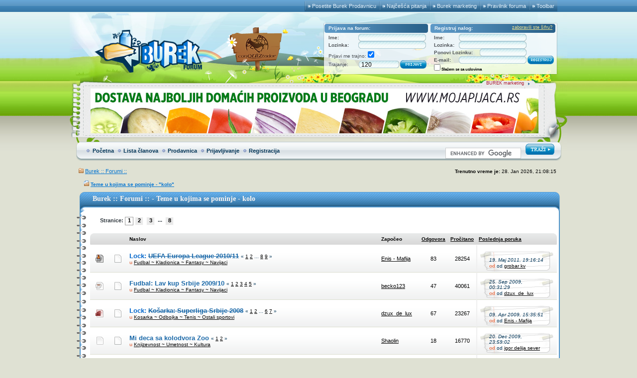

--- FILE ---
content_type: text/html; charset=UTF-8
request_url: http://forum.burek.com/tagged/26532371/kolo/
body_size: 16557
content:
<!DOCTYPE html PUBLIC "-//W3C//DTD XHTML 1.0 Transitional//EN" "http://www.w3.org/TR/xhtml1/DTD/xhtml1-transitional.dtd">
<html xmlns="http://www.w3.org/1999/xhtml" xmlns:fb="https://www.facebook.com/2008/fbml">
<html xmlns:fb="http://ogp.me/ns/fb#">
<head>
<meta http-equiv="Content-Type" content="text/html; charset=UTF-8" />
<meta name="keywords" content="burek, forum, srbija, sex, download, mobilni, besplatno, sms, moderator, serbianfighter, zdravlje, nutrcionizam, sport, dijete, nega, sminka, upoznavanje, dopisivanje, ljubimci, lepota, priroda, sex, erotika, romantika, muzika, mp3, download, koncerti, spotovi, filmovi, buvljak, mali oglasi, vicevi, smesne slike, klipovi, flash igre, zanimljivosti&nbsp;, ginisova knjiga rekorda, offtopic, lepotice, playboy, religija, filozofija, psihologija, savetovaliste, pozoriste, televizija, lobotomija, astrologija, numerlogija, nauka, tehnika, aeronautika, military, muzicke zelje, kafana, zelje pozdravi cestitke, slave, praznici, rodjendani, mobilni, tutorijali, sms, besplatno, uputstva, symbian, igre i programi, internet, provideri, novosti, igrice, web design, web development, web hosting, zarada na internetu, pc klinika, problemi u drustvu, crna hronika, alkoholizam, narkomanija, nasilje, istorija, knjizevnost, romantika, umetnost, biblioteka, kuda veceras, izlasci, politika, srpski nacionalizam, kladionica, calcio, primera, nba, navijaci, meridijan prva liga, jadranska liga, tribina, formula 1, karting, motosport, automobilizam, makete, maketarstvo" />
<meta name="copyright" content="Burek.com" />
<meta http-equiv="content-language" content="sr, en, sh">

<meta property="og:title" content="Burek :: Forumi :: - Teme u kojima se pominje -  kolo">
<meta property="fb:admins" content="859755576,610495728"/>
<meta property="fb:app_id" content="115725108464512"/>
<meta property="fb:page_id" content="29150791387" />
<meta property="og:site_name" content="Burek.com">
<meta property="og:type" content="article" />
<link rel="alternate" media="only screen and (max-width: 640px)" href="http://forum.burek.com/tagged/26532371/kolo/?imode" /><!---->
<meta name="robots" content="all" />
<link rel="icon" href="http://themes3.burek.com/favicon.ico" type="image/x-icon"/>
<link rel="shortcut icon" href="http://themes3.burek.com/favicon.ico" type="image/x-icon"/><link rel="image_src" href="http://forum.burek.com/images/fbslicica.gif"/>
	<link rel="image_src2" href="http://forum.burek.com/images/fbslicica.png"/><script language="JavaScript" type="text/javascript" src="http://themes.burek.com/default2/scripts/burek.min.js?v=20110725"></script>
<script language="JavaScript" type="text/javascript"><!--
var smf_theme_url = "http://themes.burek.com/default2";
var smf_images_url = "http://themes.burek.com/default2/images";
// --></script>
	<title>Burek :: Forumi :: - Teme u kojima se pominje -  kolo</title>
	<link rel="stylesheet" type="text/css" href="http://themes1.burek.com/default2/fantacss.css?version=40" />
	<!--[if lt IE 7]>
	<link rel="stylesheet" type="text/css" href="http://themes5.burek.com/default2/ie_fix.css" />
	<script defer type="text/javascript" src="http://themes.burek.com/default2/pngfix.js"></script>
	<![endif]-->
	<!--[if IE 7]>
	<link rel="stylesheet" type="text/css" href="http://themes5.burek.com/default2/ie7_fix.css" />
	<![endif]-->
	
<link rel="Pravilnik" href="http://forum.burek.com/index.php?action=static&staticpage=1" target="_blank" />
<link rel="Marketing" href="http://forum.burek.com/index.php?action=static&staticpage=3" target="_blank" />
<link rel="Toolbar" href="http://forum.burek.com/index.php?action=static&staticpage=2" target="_blank" />
<link rel="Najcesca pitanja" href="http://forum.burek.com/index.php/topic,75817.0.html" target="_blank" />
<link rel="Tim Burek Foruma" href="http://forum.burek.com/staff/" target="_blank" />

<style type="text/css">
<!--

body
{
	background-position:top center;
	background-attachment:fixed;
	background-repeat: no-repeat;
	border: 0px;
}
#nesto
{
	display: block;
	height: 100%;
	width: 100%;
	left: 0;
	z-index: 0;
	overflow: hidden !important;
	position: absolute;
	border: 1px solid black;
}
#bglink{
  display:block;
  height:100%;
  width:100%;
  position:fixed;
  left:0;
  top:0;
  z-index:0;
  text-indent:-5000em;
  border: 1px solid black;
}

#modal {
    position: fixed;
    font-family: Arial, Helvetica, sans-serif;
    top: 0;
    left: 0;
    background: rgba(0, 0, 0, 0.8);
    z-index: 99999;
    height: 100%;
    width: 100%;
}
.modalconent {
    position: absolute;
    top: 50%;
    left: 50%;
    transform: translate(-50%, -50%);
    background: #fff;
    width: 800px;
    height: 600px;
    padding: 0px;
}

button {
    background-color: #4CAF50;
    border: none;
    color: white;
    font-family: Arial;
    padding: 10px 10px;
    text-align: center;
    display: inline-block;
    font-size: 16px;
    margin: 4px 2px;
    cursor: pointer;
    text-decoration:none;
}

-->
</style>

<script language="JavaScript" type="text/javascript"><!--
var current_header = false;

function shrinkHeader(mode)
{
document.cookie = "upshrink=" + (mode ? 1 : 0);
document.getElementById("upshrink").src = smf_images_url + (mode ? "/upshrink2.gif" : "/upshrink22.gif");

document.getElementById("upshrinkHeader").style.display = mode ? "none" : "";

current_header = mode;
}
// --></script>
<!--    burek.net   -->
<script type="text/javascript">
/* <![CDATA[ */
(function() {
  window.dm=window.dm||{AjaxData:[]},window.dm.AjaxEvent=function(et,d){dm.AjaxData.push({et:et,d:d}),window.DotMetricsObj&&DotMetricsObj.onAjaxDataUpdate()};
  var d=document,
  h=d.getElementsByTagName('head')[0],
  s=d.createElement('script');
  s.type='text/javascript';
  s.async=true;
  s.src=document.location.protocol + '//script.dotmetrics.net/door.js?id=3171';
  h.appendChild(s);
}());
/* ]]> */
</script>
<script type='text/javascript' src='http://partner.googleadservices.com/gampad/google_service.js'></script>
<script type='text/javascript'>
GS_googleAddAdSenseService("ca-pub-6393561932526021");
GS_googleEnableAllServices();
</script>
<script type='text/javascript'>
GA_googleAddSlot("ca-pub-6393561932526021", "BRK180-gore");
GA_googleAddSlot("ca-pub-6393561932526021", "BRK728-unutra");
GA_googleAddSlot("ca-pub-6393561932526021", "BRK468-unutra");
GA_googleAddSlot("ca-pub-6393561932526021", "BRK160-naslovna");
GA_googleAddSlot("ca-pub-6393561932526021", "BRKBRANDING");
GA_googleAddSlot("ca-pub-6393561932526021", "Burek-Pixel");
GA_googleFetchAds();
</script>
<script src="https://code.jquery.com/jquery-1.11.3.js"></script>
  <script>
      $(document).ready(function () {
          // Hide the div
          $("#reg3").hide();
          // Show the div after 5s
          $("#reg3").delay(2500).fadeIn(100);  
      });    
  </script>
    <script>
      $(document).ready(function () {
          // Hide the div
          $("#reg4").hide();
          // Show the div after 5s
          $("#reg4").delay(2500).fadeIn(100);  
      });    
  </script>
<script  language="JavaScript" type="text/Javascript">
nereidFadeObjects  =  new  Object();
nereidFadeTimers  =  new  Object();
function  nereidFade(object,  destOp,  rate,  delta){
if  (!document.all)
return
				if  (object  !=  "[object]"){    file://do  this  so  I  can  take  a  string  too
								setTimeout("nereidFade("+object+","+destOp+","+rate+","+delta+")",0);
								return;
				}
				clearTimeout(nereidFadeTimers[object.sourceIndex]);
				diff  =  destOp-object.filters.alpha.opacity;
				direction  =  1;
				if  (object.filters.alpha.opacity  >  destOp){
								direction  =  -1;
				}
				delta=Math.min(direction*diff,delta);
				object.filters.alpha.opacity+=direction*delta;
				if  (object.filters.alpha.opacity  !=  destOp){
								nereidFadeObjects[object.sourceIndex]=object;
								nereidFadeTimers[object.sourceIndex]=setTimeout("nereidFade(nereidFadeObjects["+object.sourceIndex+"],"+destOp+","+rate+","+delta+")",rate);
				}
}
</script>
<link rel="alternate" type="application/rss+xml" title="RSS 2.0 Feed" href="http://forum.burek.com/.xml/?type=rss2" />
<link rel="alternate" type="application/x-opera-widgets" title="Burek Forum" href="http://widgets.opera.com/widgetize/Feed%20Reader/Advanced/?serve&skin=skin10&widgetname=Burek%20Forum&url=http%3A%2F%2Fforum.burek.com%2Findex.php%3Faction%3D.xml%3Btype%3Drss&rel=myopera&ref" />
<script language="JavaScript" type="text/javascript"><!--
function agreesubmit(el)
{
document.creator.regSubmit.disabled = !el.checked;
}

function defaultagree()
{
if (!document.creator.regagree.checked)
{
alert("Molimo vas prihvatite uslove korišćenja.");
return false;
}
return true;
}
// --></script>

<!-- nCode Image Resizer -->
	<script type="text/javascript" src="http://themes.burek.com/default/ncode_imageresizer.js"></script><script type="text/javascript" src="http://themes.burek.com/default2/scripts/FloatLayer.js"></script>
	<script type="text/javascript">

	  var _gaq = _gaq || [];
	  _gaq.push(['_setAccount', 'UA-254984-3']);
	  _gaq.push(['_trackPageview']);

	  (function() {
		var ga = document.createElement('script'); ga.type = 'text/javascript'; ga.async = true;
		ga.src = ('https:' == document.location.protocol ? 'https://ssl' : 'http://www') + '.google-analytics.com/ga.js';
		var s = document.getElementsByTagName('script')[0]; s.parentNode.insertBefore(ga, s);
	  })();

	</script><!-- (C)2000-2014 Gemius SA - gemiusAudience / burek.com / Naslovna -->
<script type="text/javascript">
<!--//--><![CDATA[//><!--
var pp_gemius_identifier = '.RpFLy8XNZlYDd1OaMVdtOUCzbUpZw9qNcSSY9kTW.f.d7';
// lines below shouldn't be edited
function gemius_pending(i) { window[i] = window[i] || function() {var x = window[i+'_pdata'] = window[i+'_pdata'] || []; x[x.length]=arguments;};};
gemius_pending('gemius_hit'); gemius_pending('gemius_event'); gemius_pending('pp_gemius_hit'); gemius_pending('pp_gemius_event');
(function(d,t) {try {var gt=d.createElement(t),s=d.getElementsByTagName(t)[0],l='http'+((location.protocol=='https:')?'s':''); gt.setAttribute('async','async');
gt.setAttribute('defer','defer'); gt.src=l+'://gars.hit.gemius.pl/xgemius.js'; s.parentNode.insertBefore(gt,s);} catch (e) {}})(document,'script');
//--><!]]>
</script></head>
<body>

<div class="headerarea_w">
	<div class="h_menu_holder">
		<div class="h_menu_holder2">
			<div class="h_menu_itm">	
				<a id="pravilnik" href="http://forum.burek.com/index.php?action=static&staticpage=2" title="Burek Toolbar">Toolbar</a>
			</div>
			<div class="h_menu_itm">	
				<a id="pravilnik" href="http://forum.burek.com/index.php?action=static&staticpage=1" title="Burek Pravilnik">Pravilnik foruma</a>
			</div>
			<div class="h_menu_itm">	
				<a id="marketing" href="http://forum.burek.com/index.php?action=static&staticpage=3" title="Burek Marketing">Burek marketing</a>
			</div>
			<div class="h_menu_itm">
				<a id="faq" href="http://forum.burek.com/index.php/topic,75817.0.html" title="Naj&#269;e&#353;&#263;e postavljana pitanja">Naj&#269;e&#353;&#263;a pitanja</a>
			</div>
			<div class="h_menu_itm">
				<a id="majicatop" href="http://forum.burek.com/shop/" title="Burek Prodavnica">Posetite Burek Prodavnicu</a>
			</div>
		</div>
	</div>
	<div class="headerarea">
		<div id="headerarea" style="">
			<div id="upshrinkHeader">
		<div class="lg_box">
			<!--<img src="http://themes1.burek.com/default2/images/lg_box_bg.png" />-->
			<div class="lg_b_fr1">
			<form style="padding:0; margin:0;" action="http://forum.burek.com/login2/" method="post">
				<div class="lg_b_fr1_ti">
					<div class="lg_b_fr1_ti_b1">
						Prijava na forum:
					</div>
				</div>
				
				<div class="lg_b_fr1_ilo">
					<div class="lg_b_fr1_ilo_f1">
						Ime:
					</div>
					<div class="lg_b_fr1_ilo_f2">
						<div class="lginp_b01_l">
							
						</div>
						<div class="lginp_b01_m">
							<input class="lginp_b01_m_inp" type="text" name="user" value="" />
						</div>
						<div class="lginp_b01_r">
							
						</div>
					</div>
				</div>
				
				<div class="lg_b_fr1_ilo">
					<div class="lg_b_fr1_ilo_f1">
						Lozinka:
					</div>
					<div class="lg_b_fr1_ilo_f2">
						<div class="lginp_b01_l">
							
						</div>
						<div class="lginp_b01_m">
							<input class="lginp_b01_m_inp" type="password" name="passwrd" value="" />
						</div>
						<div class="lginp_b01_r">
							
						</div>
					</div>
				</div>
				
				<div class="lg_b_fr1_zbp">
						Prijavi me trajno: <input class="lg_b_fr1_zbp_cb" type="checkbox" name="cookieneverexp" checked="checked" onclick="document.frmLogin.cookielength.disabled = this.checked;" />
				</div>
				
				<div class="lg_b_fr1_tpr">
					<div class="lg_b_fr1_tpr_f1">
						Trajanje:
					</div>
					<div class="lg_b_fr1_tpr_f2">
						<div class="lginp_b02_l">
							
						</div>
						<div class="lginp_b02_m">
							<input class="lginp_b02_m_inp" type="text" name="cookielength" value="120" />
						</div>
						<div class="lginp_b02_r">
							
						</div>
					</div>
					<div class="lg_b_fr1_tpr_f3">
						<input type="submit" class="lg_b_fr1_tpr_sbm" value="&nbsp;" />
					</div>
				</div>
			</form>
			</div>
			
			<div class="lg_b_fr2">
			<form action="http://forum.burek.com/register2/" method="post" name="creator" onsubmit="return defaultagree();">
				<div class="lg_b_fr2_ti">
					<div class="lg_b_fr2_ti_b1">
						Registruj nalog:
					</div>
					<div class="lg_b_fr2_ti_b2">
						<a href="http://forum.burek.com/reminder/">zaboravili ste &scaron;ifru?</a>
					</div>
				</div>
				
				<div class="lg_b_fr1_ilo">
					<div class="lg_b_fr2_ilo_f1">
						Ime:
					</div>
					<div class="lg_b_fr1_ilo_f2">
						<div class="lginp_b01_l">
							
						</div>
						<div class="lginp_b01_m">
							<input class="lginp_b01_m_inp" type="text" name="user" />
						</div>
						<div class="lginp_b01_r">
							
						</div>
					</div>
				</div>
				
				<div class="lg_b_fr1_ilo">
					<div class="lg_b_fr2_ilo_f1">
						Lozinka:
					</div>
					<div class="lg_b_fr1_ilo_f2">
						<div class="lginp_b01_l">
							
						</div>
						<div class="lginp_b01_m">
							<input class="lginp_b01_m_inp" type="password" name="passwrd1" />
						</div>
						<div class="lginp_b01_r">
							
						</div>
					</div>
				</div>
				
				<div class="lg_b_fr1_ilo">
					<div class="lg_b_fr2_ilo_f3">
						Ponovi Lozinku:
					</div>
					<div class="lg_b_fr2_ilo_f4">
						<div class="lginp_b03_l">
							
						</div>
						<div class="lginp_b03_m">
							<input class="lginp_b03_m_inp" type="password" name="passwrd2" />
						</div>
						<div class="lginp_b03_r">
							
						</div>
					</div>
				</div>
				
				<div class="lg_b_fr1_ilo">
					<div class="lg_b_fr2_ilo_f1">
						E-mail:
					</div>
					<div class="lg_b_fr1_ilo_f2">
						<div class="lginp_b01_l">
							
						</div>
						<div class="lginp_b01_m">
							<input class="lginp_b01_m_inp" type="text" name="email" />
						</div>
						<div class="lginp_b01_r">
							
						</div>
					</div>
					<div class="lg_b_fr2_epr_f3">
						<input type="submit" class="lg_b_fr2_epr_sbm" name="regSubmit" value="&nbsp;" />
						<input type="hidden" name="time" value="1769630895" />
					</div>
					<p id="reg4"><label for="regagree"><input type="checkbox" name="regagree" onclick="agreesubmit(this);" class="check" id="regagree" /> <b>Slažem se sa uslovima</b></label></p>
				</div>
			</form>	
			</div>
			<div class="clc"></div>
			<div class="highslide-header">
				<a href="" onclick="return hs.close(this)">Zatvori</a>
			</div>
		</div>
		
	<div class="logo">
		<a href="http://forum.burek.com/"><img src="http://themes1.burek.com/default2/images/logo.png" alt="Burek Forum" /></a>
	</div>
	
	<div class="cq_logo_header">
		<a href="https://srbija.triviador.net/" target="_blank"><img src="http://themes1.burek.com/default2/images/cq_logo_header.png" alt="ConQUIZtador" /></a>
	</div>
			
		<div class="ban_warp">
		<img src="http://themes1.burek.com/default2/images/hd_ban_bg.png" alt="banner"/>
			<div class="ban_lnk">
				<a href="http://forum.burek.com/index.php?action=static&amp;staticpage=3" target="_blank">BUREK marketing</a>
			</div>
			<div class="ban_hd_b"><div style="float: left; width: 970px;">
<!-- BRK728-gore -->
<iframe width="920" height="90" frameborder=0 src="http://forum.burek.com/728x90-gore.html" scrolling=no marginwidth="0" marginheight="0" seamless></iframe>

			</div>
		</div>	
		</div>
		</div>
		
<div class="mmn">
		<div class="mmn_cic">
		<img id="upshrink" src="http://themes1.burek.com/default2/images/upshrink22.gif" alt="*" title="Skupi ili raširi zaglavlje." border="0" /><img id="upshrinkTemp" src="http://themes1.burek.com/default2/images/blank.gif" alt="" style="margin-right: 2ex;" />
		</div>
		<div class="mmn_mn">
			<ul class="mmn_mn_ul">
				<li class="mmn_mn_li"><a href="http://forum.burek.com/index.php">Početna</a></li>
				<li class="mmn_mn_li"><img class="mmn_mn_bl" src="http://themes1.burek.com/default2/images/mmn_bul_2.gif" alt="*"/><a href="http://forum.burek.com/mlist/">Lista članova</a></li>
				<li class="mmn_mn_li"><img class="mmn_mn_bl" src="http://themes1.burek.com/default2/images/mmn_bul_2.gif" alt="*" /><a href="http://forum.burek.com/shop/">Prodavnica</a></li>
				<li class="mmn_mn_li"><img class="mmn_mn_bl" src="http://themes1.burek.com/default2/images/mmn_bul_2.gif" alt="*" /><a href="http://forum.burek.com/login/">Prijavljivanje</a></li>
				<li class="mmn_mn_li"><img class="mmn_mn_bl" src="http://themes1.burek.com/default2/images/mmn_bul_2.gif" alt="*" /><a href="http://forum.burek.com/register/">Registracija</a></li>
						</ul>
		</div>
		<input type="hidden" name="forum_name" value="" />
		<div class="mmn_scbx">
		<form action="http://www.google.com/cse" id="cse-search-box" target="_blank">
  				<div>
    				<input type="hidden" name="cx" value="012239979145786781114:pt1etr7iqpw" />
    				<input type="hidden" name="ie" value="UTF-8" />
    				<input type="hidden" name="cof" value="VLC:#A80000;AH:left;LH:120;LC:#EA0000;L:http://forum.burek.com/temp/pretragalogo.jpg;ALC:#666666;LW:770;T:#0789A9;AWFID:0624d5686809a495;" />
    				<input type="text" class="mmn_scbx_inp" name="q" size="31" />
    				<input type="submit" class="mmn_scbx_sub" name="sa" value="" style="margin-top:-2px;" />
  				</div>
			</form>
		<script type="text/javascript" src="http://www.google.com/cse/brand?form=cse-search-box&lang=en"></script>
		
			</form>
		</div>	
	</div></div>
	</div>
	<!-- BRKBRANDING -->
	<script type='text/javascript'>
		GA_googleFillSlot("BRKBRANDING");
	</script>
	<!-- Burek-Pixel -->
	<script type='text/javascript'>
		GA_googleFillSlot("Burek-Pixel");
	</script>
	<table width="1000" cellpadding="0" cellspacing="0" border="0" class="bdar"><tr>
		<td id="bodyarea" style="padding: 1ex 8px 2ex 8px;">
	
<table width="100%" cellpadding="3" cellspacing="0">
	<tr>
		<td><a name="top"></a><div class="ln_tre"><div class="nav" style="font-size: smaller;"><img src="http://themes1.burek.com/default2/images/nav_inline_start.gif" alt="linktree" class="midimage" border="0" />&nbsp;<a href="http://forum.burek.com/index.php" class="a">Burek :: Forumi ::</a></div><div class="nav_sec"><img src="http://themes1.burek.com/default2/images/nav_inline_end.gif" alt="linktree" class="midimage" border="0" />&nbsp;<a class="smalltext no_padding" href="http://forum.burek.com/tagged/26532371/kolo/"><b>Teme u kojima se pominje -  "kolo"</b></a></div><div class="cur_time"><b>Trenutno vreme je:</b>  28. Jan 2026, 21:08:15</div></div></td>
	</tr>
</table>
<table cellpadding="0" cellspacing="0" border="0" class="mpos bottom_sep">
	<tr>
		<td class="mpos_t">
			<div class="mpos_t_nas"><span class="mpos_t_1">Burek :: Forumi :: - Teme u kojima se pominje -  kolo</span></div>
		</td>
	</tr>
	<tr><td class="mpos_t3"></tr>
	<tr>
		<td>
			<table width="100%" border="0" cellpadding="0" cellspacing="0" class="mpos_m_nt">
				<tr>
					<td class="mpos_m_alt1">
						<table cellspacing="0" cellpadding="0" border="0" class="mpos_m_tm">
							<tr>
								<td colspan="7">
									<div class="pg_t_mit">Stranice:</div>
									<div class="pg_pg_mit_num"><div class="pg_cp"><a class="navPages" href="http://forum.burek.com/tagged/26532371/kolo/;start=0">1</a></div> <span class="pg_np"><a class="navPages" href="http://forum.burek.com/tagged/26532371/kolo/;start=50">2</a></span> <span class="pg_np"><a class="navPages" href="http://forum.burek.com/tagged/26532371/kolo/;start=100">3</a></span> <span class="pg_np_nb" onclick="expandPages(this, 'http://forum.burek.com/index.php?action=tagged;id=26532371;tag=kolo;start=%d', 150, 350, 50);" onmouseover="this.style.cursor='pointer';"> ... </span><span class="pg_np"><a class="navPages" href="http://forum.burek.com/tagged/26532371/kolo/;start=350">8</a></span> </div>
								</td>
							</tr>
							<tr><td colspan="7">&nbsp;</td></tr>
							<tr class="mpos_t4">
								<td colspan="2">&nbsp;</td>
								<td>Naslov</td>
								<td>Započeo</td>
								<td class="txt_center"><a href="http://forum.burek.com/tagged/26532371/kolo/;sort=replies">Odgovora</a></td>
								<td class="txt_center"><a href="http://forum.burek.com/tagged/26532371/kolo/;sort=views">Pročitano</a></td>
								<td><a href="http://forum.burek.com/tagged/26532371/kolo/;sort=last_post">Poslednja poruka</a></td>
							</tr>
							<tr>
								<td class="member_list themes_list txt_center" width="4%">
									<img src="http://themes1.burek.com/default2/images/topic/veryhot_post_locked.gif" alt="" />
								</td>
								<td class="member_list themes_list txt_center" width="4%">
									<img src="http://themes1.burek.com/default2/images/post/xx.gif" alt="" align="middle" />
								</td>
								<td class="member_list themes_list">
									
									 
									<div class="ob_tb_2_t1">
										 <b><font color="#0066CC">Lock: </font></b>
										<span class="ob_tb_2_t12">
											<strike><a href="http://forum.burek.com/uefa-europa-league-201011-t513614.topicseen.html"><b>UEFA Europa League 2010/11</b></a></strike>
										</span>
										<span class="smalltext">&#171; <a href="http://forum.burek.com/uefa-europa-league-201011-t513614.topicseen.html">1</a> <a href="http://forum.burek.com/uefa-europa-league-201011-t513614.10.topicseen.html">2</a> ... <a href="http://forum.burek.com/uefa-europa-league-201011-t513614.70.topicseen.html">8</a> <a href="http://forum.burek.com/uefa-europa-league-201011-t513614.80.topicseen.html">9</a> &#187;</span>
									</div>
									<div class="ob_tb_2_t2">
										<span class="ob_tb_2_t21">u </span>
										<a href="http://forum.burek.com/fudbal-kladionica-fantasy-navijaci-b24/">Fudbal ~ Kladionica ~ Fantasy ~ Navijaci</a>
									</div>
								</td>
								<td class="member_list themes_list">
									<a href="http://forum.burek.com/p404730/Enis-Mafija/" title="Pogledaj profil Enis - Mafija">Enis - Mafija</a></td>
								<td class="member_list themes_list txt_center">
									83</td>
								<td class="member_list themes_list txt_center">
									28254</td>
								<td class="ob_tb_3 member_list_border_bottom" width="160">
									<div class="ob_tb_3_t1">19. Maj 2011, 19:16:14</div>
									<div class="ob_tb_3_t2">
										<span class="ob_tb_3_t2_b">od </span>od <a href="http://forum.burek.com/p869804/grobar-kv/">grobar kv</a>
									</div>
								</td>
							</tr>
							<tr>
								<td class="member_list themes_list txt_center" width="4%">
									<img src="http://themes1.burek.com/default2/images/topic/hot_post.gif" alt="" />
								</td>
								<td class="member_list themes_list txt_center" width="4%">
									<img src="http://themes1.burek.com/default2/images/post/xx.gif" alt="" align="middle" />
								</td>
								<td class="member_list themes_list">
									
									 
									<div class="ob_tb_2_t1">
										 
										<span class="ob_tb_2_t12">
											<a href="http://forum.burek.com/fudbal-lav-kup-srbije-200910-t376584.topicseen.html"><b>Fudbal: Lav kup Srbije 2009/10</b></a>
										</span>
										<span class="smalltext">&#171; <a href="http://forum.burek.com/fudbal-lav-kup-srbije-200910-t376584.topicseen.html">1</a> <a href="http://forum.burek.com/fudbal-lav-kup-srbije-200910-t376584.10.topicseen.html">2</a> <a href="http://forum.burek.com/fudbal-lav-kup-srbije-200910-t376584.20.topicseen.html">3</a> <a href="http://forum.burek.com/fudbal-lav-kup-srbije-200910-t376584.30.topicseen.html">4</a> <a href="http://forum.burek.com/fudbal-lav-kup-srbije-200910-t376584.40.topicseen.html">5</a> &#187;</span>
									</div>
									<div class="ob_tb_2_t2">
										<span class="ob_tb_2_t21">u </span>
										<a href="http://forum.burek.com/fudbal-kladionica-fantasy-navijaci-b24/">Fudbal ~ Kladionica ~ Fantasy ~ Navijaci</a>
									</div>
								</td>
								<td class="member_list themes_list">
									<a href="http://forum.burek.com/p369543/becko123/" title="Pogledaj profil becko123">becko123</a></td>
								<td class="member_list themes_list txt_center">
									47</td>
								<td class="member_list themes_list txt_center">
									40061</td>
								<td class="ob_tb_3 member_list_border_bottom" width="160">
									<div class="ob_tb_3_t1">25. Sep 2009, 00:31:29</div>
									<div class="ob_tb_3_t2">
										<span class="ob_tb_3_t2_b">od </span>od <a href="http://forum.burek.com/p61738/dzuxdelux/">dzux_de_lux</a>
									</div>
								</td>
							</tr>
							<tr>
								<td class="member_list themes_list txt_center" width="4%">
									<img src="http://themes1.burek.com/default2/images/topic/veryhot_poll_locked.gif" alt="" />
								</td>
								<td class="member_list themes_list txt_center" width="4%">
									<img src="http://themes1.burek.com/default2/images/post/xx.gif" alt="" align="middle" />
								</td>
								<td class="member_list themes_list">
									
									 
									<div class="ob_tb_2_t1">
										 <b><font color="#0066CC">Lock: </font></b>
										<span class="ob_tb_2_t12">
											<strike><a href="http://forum.burek.com/kosarka-superliga-srbije-2008-t325849.topicseen.html"><b>Košarka: Superliga Srbije 2008</b></a></strike>
										</span>
										<span class="smalltext">&#171; <a href="http://forum.burek.com/kosarka-superliga-srbije-2008-t325849.topicseen.html">1</a> <a href="http://forum.burek.com/kosarka-superliga-srbije-2008-t325849.10.topicseen.html">2</a> ... <a href="http://forum.burek.com/kosarka-superliga-srbije-2008-t325849.50.topicseen.html">6</a> <a href="http://forum.burek.com/kosarka-superliga-srbije-2008-t325849.60.topicseen.html">7</a> &#187;</span>
									</div>
									<div class="ob_tb_2_t2">
										<span class="ob_tb_2_t21">u </span>
										<a href="http://forum.burek.com/kosarka-odbojka-tenis-ostali-sportovi-b25/">Kosarka ~ Odbojka ~ Tenis ~ Ostali sportovi</a>
									</div>
								</td>
								<td class="member_list themes_list">
									<a href="http://forum.burek.com/p61738/dzuxdelux/" title="Pogledaj profil dzux_de_lux">dzux_de_lux</a></td>
								<td class="member_list themes_list txt_center">
									67</td>
								<td class="member_list themes_list txt_center">
									23267</td>
								<td class="ob_tb_3 member_list_border_bottom" width="160">
									<div class="ob_tb_3_t1">09. Apr 2009, 15:35:51</div>
									<div class="ob_tb_3_t2">
										<span class="ob_tb_3_t2_b">od </span>od <a href="http://forum.burek.com/p404730/Enis-Mafija/">Enis - Mafija</a>
									</div>
								</td>
							</tr>
							<tr>
								<td class="member_list themes_list txt_center" width="4%">
									<img src="http://themes1.burek.com/default2/images/topic/normal_post.gif" alt="" />
								</td>
								<td class="member_list themes_list txt_center" width="4%">
									<img src="http://themes1.burek.com/default2/images/post/xx.gif" alt="" align="middle" />
								</td>
								<td class="member_list themes_list">
									
									 
									<div class="ob_tb_2_t1">
										 
										<span class="ob_tb_2_t12">
											<a href="http://forum.burek.com/mi-deca-sa-kolodvora-zoo-t14768.topicseen.html"><b>Mi deca sa kolodvora Zoo</b></a>
										</span>
										<span class="smalltext">&#171; <a href="http://forum.burek.com/mi-deca-sa-kolodvora-zoo-t14768.topicseen.html">1</a> <a href="http://forum.burek.com/mi-deca-sa-kolodvora-zoo-t14768.10.topicseen.html">2</a> &#187;</span>
									</div>
									<div class="ob_tb_2_t2">
										<span class="ob_tb_2_t21">u </span>
										<a href="http://forum.burek.com/knjizevnost-umetnost-kultura-b94/">Knjizevnost ~ Umetnost ~ Kultura</a>
									</div>
								</td>
								<td class="member_list themes_list">
									<a href="http://forum.burek.com/p233/Shaolin/" title="Pogledaj profil Shaolin">Shaolin</a></td>
								<td class="member_list themes_list txt_center">
									18</td>
								<td class="member_list themes_list txt_center">
									16770</td>
								<td class="ob_tb_3 member_list_border_bottom" width="160">
									<div class="ob_tb_3_t1">20. Dec 2009, 23:59:02</div>
									<div class="ob_tb_3_t2">
										<span class="ob_tb_3_t2_b">od </span>od <a href="http://forum.burek.com/p627063/igor-delija-sever/">igor delija sever</a>
									</div>
								</td>
							</tr>
							<tr>
								<td class="member_list themes_list txt_center" width="4%">
									<img src="http://themes1.burek.com/default2/images/topic/veryhot_poll_locked.gif" alt="" />
								</td>
								<td class="member_list themes_list txt_center" width="4%">
									<img src="http://themes1.burek.com/default2/images/post/xx.gif" alt="" align="middle" />
								</td>
								<td class="member_list themes_list">
									
									 
									<div class="ob_tb_2_t1">
										 <b><font color="#0066CC">Lock: </font></b>
										<span class="ob_tb_2_t12">
											<strike><a href="http://forum.burek.com/nemacka-bundesliga-201314-t610738.topicseen.html"><b>Nemačka Bundesliga 2013/14</b></a></strike>
										</span>
										<span class="smalltext">&#171; <a href="http://forum.burek.com/nemacka-bundesliga-201314-t610738.topicseen.html">1</a> <a href="http://forum.burek.com/nemacka-bundesliga-201314-t610738.10.topicseen.html">2</a> ... <a href="http://forum.burek.com/nemacka-bundesliga-201314-t610738.50.topicseen.html">6</a> <a href="http://forum.burek.com/nemacka-bundesliga-201314-t610738.60.topicseen.html">7</a> &#187;</span>
									</div>
									<div class="ob_tb_2_t2">
										<span class="ob_tb_2_t21">u </span>
										<a href="http://forum.burek.com/fudbal-kladionica-fantasy-navijaci-b24/">Fudbal ~ Kladionica ~ Fantasy ~ Navijaci</a>
									</div>
								</td>
								<td class="member_list themes_list">
									<a href="http://forum.burek.com/p869804/grobar-kv/" title="Pogledaj profil grobar kv">grobar kv</a></td>
								<td class="member_list themes_list txt_center">
									61</td>
								<td class="member_list themes_list txt_center">
									115944</td>
								<td class="ob_tb_3 member_list_border_bottom" width="160">
									<div class="ob_tb_3_t1">15. Maj 2014, 00:14:49</div>
									<div class="ob_tb_3_t2">
										<span class="ob_tb_3_t2_b">od </span>od <a href="http://forum.burek.com/p1596547/Rammfan/">Rammfan</a>
									</div>
								</td>
							</tr>
							<tr>
								<td class="member_list themes_list txt_center" width="4%">
									<img src="http://themes1.burek.com/default2/images/topic/normal_post.gif" alt="" />
								</td>
								<td class="member_list themes_list txt_center" width="4%">
									<img src="http://themes1.burek.com/default2/images/post/xx.gif" alt="" align="middle" />
								</td>
								<td class="member_list themes_list">
									
									 
									<div class="ob_tb_2_t1">
										 
										<span class="ob_tb_2_t12">
											<a href="http://forum.burek.com/nauciti-kolo-t373008.topicseen.html"><b>Nauciti Kolo</b></a>
										</span>
										<span class="smalltext"></span>
									</div>
									<div class="ob_tb_2_t2">
										<span class="ob_tb_2_t21">u </span>
										<a href="http://forum.burek.com/buvljak-opsta-blebetanja-svastara-b61/">Buvljak ~ Opsta blebetanja ~ Svastara</a>
									</div>
								</td>
								<td class="member_list themes_list">
									<a href="http://forum.burek.com/p312205/yugercro/" title="Pogledaj profil yugercro">yugercro</a></td>
								<td class="member_list themes_list txt_center">
									6</td>
								<td class="member_list themes_list txt_center">
									14807</td>
								<td class="ob_tb_3 member_list_border_bottom" width="160">
									<div class="ob_tb_3_t1">20. Avg 2008, 19:37:49</div>
									<div class="ob_tb_3_t2">
										<span class="ob_tb_3_t2_b">od </span>od <a href="http://forum.burek.com/p163173/DARKOM92/">DARKOM92</a>
									</div>
								</td>
							</tr>
							<tr>
								<td class="member_list themes_list txt_center" width="4%">
									<img src="http://themes1.burek.com/default2/images/topic/hot_post_locked.gif" alt="" />
								</td>
								<td class="member_list themes_list txt_center" width="4%">
									<img src="http://themes1.burek.com/default2/images/post/xx.gif" alt="" align="middle" />
								</td>
								<td class="member_list themes_list">
									
									 
									<div class="ob_tb_2_t1">
										 <b><font color="#0066CC">Lock: </font></b>
										<span class="ob_tb_2_t12">
											<strike><a href="http://forum.burek.com/burek-kladionica-1213-objavljivanje-parova-i-rezultata-t588232.topicseen.html"><b>Burek Kladionica™ 12/13: Objavljivanje parova i rezultata!</b></a></strike>
										</span>
										<span class="smalltext">&#171; <a href="http://forum.burek.com/burek-kladionica-1213-objavljivanje-parova-i-rezultata-t588232.topicseen.html">1</a> <a href="http://forum.burek.com/burek-kladionica-1213-objavljivanje-parova-i-rezultata-t588232.10.topicseen.html">2</a> <a href="http://forum.burek.com/burek-kladionica-1213-objavljivanje-parova-i-rezultata-t588232.20.topicseen.html">3</a> &#187;</span>
									</div>
									<div class="ob_tb_2_t2">
										<span class="ob_tb_2_t21">u </span>
										<a href="http://forum.burek.com/fudbal-kladionica-fantasy-navijaci-b24/">Fudbal ~ Kladionica ~ Fantasy ~ Navijaci</a>
									</div>
								</td>
								<td class="member_list themes_list">
									<a href="http://forum.burek.com/p26900/cgac/" title="Pogledaj profil cg_ac">cg_ac</a></td>
								<td class="member_list themes_list txt_center">
									25</td>
								<td class="member_list themes_list txt_center">
									68352</td>
								<td class="ob_tb_3 member_list_border_bottom" width="160">
									<div class="ob_tb_3_t1">17. Dec 2012, 17:42:12</div>
									<div class="ob_tb_3_t2">
										<span class="ob_tb_3_t2_b">od </span>od <a href="http://forum.burek.com/p26900/cgac/">cg_ac</a>
									</div>
								</td>
							</tr>
							<tr>
								<td class="member_list themes_list txt_center" width="4%">
									<img src="http://themes1.burek.com/default2/images/topic/veryhot_post.gif" alt="" />
								</td>
								<td class="member_list themes_list txt_center" width="4%">
									<img src="http://themes1.burek.com/default2/images/post/xx.gif" alt="" align="middle" />
								</td>
								<td class="member_list themes_list">
									
									 
									<div class="ob_tb_2_t1">
										 
										<span class="ob_tb_2_t12">
											<a href="http://forum.burek.com/fudbal-kvalifikacije-za-sp-2010-grupe-afrika-azija-sev-amerika-t286990.topicseen.html"><b>Fudbal: Kvalifikacije za SP 2010 - Grupe: Afrika, Azija, Sev.Amerika...</b></a>
										</span>
										<span class="smalltext">&#171; <a href="http://forum.burek.com/fudbal-kvalifikacije-za-sp-2010-grupe-afrika-azija-sev-amerika-t286990.topicseen.html">1</a> <a href="http://forum.burek.com/fudbal-kvalifikacije-za-sp-2010-grupe-afrika-azija-sev-amerika-t286990.10.topicseen.html">2</a> ... <a href="http://forum.burek.com/fudbal-kvalifikacije-za-sp-2010-grupe-afrika-azija-sev-amerika-t286990.120.topicseen.html">13</a> <a href="http://forum.burek.com/fudbal-kvalifikacije-za-sp-2010-grupe-afrika-azija-sev-amerika-t286990.130.topicseen.html">14</a> &#187;</span>
									</div>
									<div class="ob_tb_2_t2">
										<span class="ob_tb_2_t21">u </span>
										<a href="http://forum.burek.com/fudbal-kladionica-fantasy-navijaci-b24/">Fudbal ~ Kladionica ~ Fantasy ~ Navijaci</a>
									</div>
								</td>
								<td class="member_list themes_list">
									<a href="http://forum.burek.com/p61738/dzuxdelux/" title="Pogledaj profil dzux_de_lux">dzux_de_lux</a></td>
								<td class="member_list themes_list txt_center">
									133</td>
								<td class="member_list themes_list txt_center">
									60764</td>
								<td class="ob_tb_3 member_list_border_bottom" width="160">
									<div class="ob_tb_3_t1">09. Dec 2009, 18:18:41</div>
									<div class="ob_tb_3_t2">
										<span class="ob_tb_3_t2_b">od </span>od <a href="http://forum.burek.com/p810336/wwe-raw/">wwe raw</a>
									</div>
								</td>
							</tr>
							<tr>
								<td class="member_list themes_list txt_center" width="4%">
									<img src="http://themes1.burek.com/default2/images/topic/veryhot_post.gif" alt="" />
								</td>
								<td class="member_list themes_list txt_center" width="4%">
									<img src="http://themes1.burek.com/default2/images/post/question.gif" alt="" align="middle" />
								</td>
								<td class="member_list themes_list">
									
									 
									<div class="ob_tb_2_t1">
										 
										<span class="ob_tb_2_t12">
											<a href="http://forum.burek.com/vile-i-mitoloska-bica-u-srbiji-t323979.topicseen.html"><b>Vile i mitoloska bica u Srbiji</b></a>
										</span>
										<span class="smalltext">&#171; <a href="http://forum.burek.com/vile-i-mitoloska-bica-u-srbiji-t323979.topicseen.html">1</a> <a href="http://forum.burek.com/vile-i-mitoloska-bica-u-srbiji-t323979.10.topicseen.html">2</a> ... <a href="http://forum.burek.com/vile-i-mitoloska-bica-u-srbiji-t323979.480.topicseen.html">49</a> <a href="http://forum.burek.com/vile-i-mitoloska-bica-u-srbiji-t323979.490.topicseen.html">50</a> &#187;</span>
									</div>
									<div class="ob_tb_2_t2">
										<span class="ob_tb_2_t21">u </span>
										<a href="http://forum.burek.com/istorija-sveta-mitovi-i-legende-b91/">Istorija sveta ~ Mitovi i Legende</a>
									</div>
								</td>
								<td class="member_list themes_list">
									<a href="http://forum.burek.com/p535461/RavenDark/" title="Pogledaj profil RavenDark">RavenDark</a></td>
								<td class="member_list themes_list txt_center">
									493</td>
								<td class="member_list themes_list txt_center">
									185180</td>
								<td class="ob_tb_3 member_list_border_bottom" width="160">
									<div class="ob_tb_3_t1">16. Feb 2013, 15:41:13</div>
									<div class="ob_tb_3_t2">
										<span class="ob_tb_3_t2_b">od </span>od <a href="http://forum.burek.com/p465983/henk-tortura/">henk.tortura</a>
									</div>
								</td>
							</tr>
							<tr>
								<td class="member_list themes_list txt_center" width="4%">
									<img src="http://themes1.burek.com/default2/images/topic/veryhot_post.gif" alt="" />
								</td>
								<td class="member_list themes_list txt_center" width="4%">
									<img src="http://themes1.burek.com/default2/images/post/xx.gif" alt="" align="middle" />
								</td>
								<td class="member_list themes_list">
									
									 
									<div class="ob_tb_2_t1">
										 
										<span class="ob_tb_2_t12">
											<a href="http://forum.burek.com/viktor-troicki-t366751.topicseen.html"><b>Viktor Troicki</b></a>
										</span>
										<span class="smalltext">&#171; <a href="http://forum.burek.com/viktor-troicki-t366751.topicseen.html">1</a> <a href="http://forum.burek.com/viktor-troicki-t366751.10.topicseen.html">2</a> ... <a href="http://forum.burek.com/viktor-troicki-t366751.610.topicseen.html">62</a> <a href="http://forum.burek.com/viktor-troicki-t366751.620.topicseen.html">63</a> &#187;</span>
									</div>
									<div class="ob_tb_2_t2">
										<span class="ob_tb_2_t21">u </span>
										<a href="http://forum.burek.com/kosarka-odbojka-tenis-ostali-sportovi-b25/">Kosarka ~ Odbojka ~ Tenis ~ Ostali sportovi</a>
									</div>
								</td>
								<td class="member_list themes_list">
									<a href="http://forum.burek.com/p2/SerbianFighter/" title="Pogledaj profil SerbianFighter">SerbianFighter</a></td>
								<td class="member_list themes_list txt_center">
									629</td>
								<td class="member_list themes_list txt_center">
									190340</td>
								<td class="ob_tb_3 member_list_border_bottom" width="160">
									<div class="ob_tb_3_t1">06. Feb 2024, 22:51:45</div>
									<div class="ob_tb_3_t2">
										<span class="ob_tb_3_t2_b">od </span>od <a href="http://forum.burek.com/p3301580/vani81/">vani81</a>
									</div>
								</td>
							</tr>
							<tr>
								<td class="member_list themes_list txt_center" width="4%">
									<img src="http://themes1.burek.com/default2/images/topic/veryhot_poll_locked.gif" alt="" />
								</td>
								<td class="member_list themes_list txt_center" width="4%">
									<img src="http://themes1.burek.com/default2/images/post/xx.gif" alt="" align="middle" />
								</td>
								<td class="member_list themes_list">
									
									 
									<div class="ob_tb_2_t1">
										 <b><font color="#0066CC">Lock: </font></b>
										<span class="ob_tb_2_t12">
											<strike><a href="http://forum.burek.com/fudbal-jelen-superliga-srbije-20082009-t356876.topicseen.html"><b>Fudbal: ''Jelen'' Superliga Srbije 2008/2009</b></a></strike>
										</span>
										<span class="smalltext">&#171; <a href="http://forum.burek.com/fudbal-jelen-superliga-srbije-20082009-t356876.topicseen.html">1</a> <a href="http://forum.burek.com/fudbal-jelen-superliga-srbije-20082009-t356876.10.topicseen.html">2</a> ... <a href="http://forum.burek.com/fudbal-jelen-superliga-srbije-20082009-t356876.260.topicseen.html">27</a> <a href="http://forum.burek.com/fudbal-jelen-superliga-srbije-20082009-t356876.270.topicseen.html">28</a> &#187;</span>
									</div>
									<div class="ob_tb_2_t2">
										<span class="ob_tb_2_t21">u </span>
										<a href="http://forum.burek.com/fudbal-kladionica-fantasy-navijaci-b24/">Fudbal ~ Kladionica ~ Fantasy ~ Navijaci</a>
									</div>
								</td>
								<td class="member_list themes_list">
									<a href="http://forum.burek.com/p70963/Belgrade/" title="Pogledaj profil Belgrade">Belgrade</a></td>
								<td class="member_list themes_list txt_center">
									275</td>
								<td class="member_list themes_list txt_center">
									66387</td>
								<td class="ob_tb_3 member_list_border_bottom" width="160">
									<div class="ob_tb_3_t1">08. Jul 2009, 20:16:54</div>
									<div class="ob_tb_3_t2">
										<span class="ob_tb_3_t2_b">od </span>od <a href="http://forum.burek.com/p404730/Enis-Mafija/">Enis - Mafija</a>
									</div>
								</td>
							</tr>
							<tr>
								<td class="member_list themes_list txt_center" width="4%">
									<img src="http://themes1.burek.com/default2/images/topic/veryhot_post_locked.gif" alt="" />
								</td>
								<td class="member_list themes_list txt_center" width="4%">
									<img src="http://themes1.burek.com/default2/images/post/xx.gif" alt="" align="middle" />
								</td>
								<td class="member_list themes_list">
									
									 
									<div class="ob_tb_2_t1">
										 <b><font color="#0066CC">Lock: </font></b>
										<span class="ob_tb_2_t12">
											<strike><a href="http://forum.burek.com/burek-kladionica-1011-objavljivanje-parova-i-rezultata-t513597.topicseen.html"><b>Burek Kladionica™ 10/11: Objavljivanje parova i rezultata!</b></a></strike>
										</span>
										<span class="smalltext">&#171; <a href="http://forum.burek.com/burek-kladionica-1011-objavljivanje-parova-i-rezultata-t513597.topicseen.html">1</a> <a href="http://forum.burek.com/burek-kladionica-1011-objavljivanje-parova-i-rezultata-t513597.10.topicseen.html">2</a> ... <a href="http://forum.burek.com/burek-kladionica-1011-objavljivanje-parova-i-rezultata-t513597.80.topicseen.html">9</a> <a href="http://forum.burek.com/burek-kladionica-1011-objavljivanje-parova-i-rezultata-t513597.90.topicseen.html">10</a> &#187;</span>
									</div>
									<div class="ob_tb_2_t2">
										<span class="ob_tb_2_t21">u </span>
										<a href="http://forum.burek.com/fudbal-kladionica-fantasy-navijaci-b24/">Fudbal ~ Kladionica ~ Fantasy ~ Navijaci</a>
									</div>
								</td>
								<td class="member_list themes_list">
									<a href="http://forum.burek.com/p193541/latifovich/" title="Pogledaj profil latifovich">latifovich</a></td>
								<td class="member_list themes_list txt_center">
									94</td>
								<td class="member_list themes_list txt_center">
									104745</td>
								<td class="ob_tb_3 member_list_border_bottom" width="160">
									<div class="ob_tb_3_t1">22. Jun 2011, 13:43:39</div>
									<div class="ob_tb_3_t2">
										<span class="ob_tb_3_t2_b">od </span>od <a href="http://forum.burek.com/p404730/Enis-Mafija/">Enis - Mafija</a>
									</div>
								</td>
							</tr>
							<tr>
								<td class="member_list themes_list txt_center" width="4%">
									<img src="http://themes1.burek.com/default2/images/topic/veryhot_poll.gif" alt="" />
								</td>
								<td class="member_list themes_list txt_center" width="4%">
									<img src="http://themes1.burek.com/default2/images/post/xx.gif" alt="" align="middle" />
								</td>
								<td class="member_list themes_list">
									
									 
									<div class="ob_tb_2_t1">
										 
										<span class="ob_tb_2_t12">
											<a href="http://forum.burek.com/fudbal-liga-sampiona-20092010-t447161.topicseen.html"><b>Fudbal: Liga Šampiona 2009/2010</b></a>
										</span>
										<span class="smalltext">&#171; <a href="http://forum.burek.com/fudbal-liga-sampiona-20092010-t447161.topicseen.html">1</a> <a href="http://forum.burek.com/fudbal-liga-sampiona-20092010-t447161.10.topicseen.html">2</a> ... <a href="http://forum.burek.com/fudbal-liga-sampiona-20092010-t447161.170.topicseen.html">18</a> <a href="http://forum.burek.com/fudbal-liga-sampiona-20092010-t447161.180.topicseen.html">19</a> &#187;</span>
									</div>
									<div class="ob_tb_2_t2">
										<span class="ob_tb_2_t21">u </span>
										<a href="http://forum.burek.com/fudbal-kladionica-fantasy-navijaci-b24/">Fudbal ~ Kladionica ~ Fantasy ~ Navijaci</a>
									</div>
								</td>
								<td class="member_list themes_list">
									<a href="http://forum.burek.com/p404730/Enis-Mafija/" title="Pogledaj profil Enis - Mafija">Enis - Mafija</a></td>
								<td class="member_list themes_list txt_center">
									186</td>
								<td class="member_list themes_list txt_center">
									68666</td>
								<td class="ob_tb_3 member_list_border_bottom" width="160">
									<div class="ob_tb_3_t1">23. Maj 2010, 20:37:27</div>
									<div class="ob_tb_3_t2">
										<span class="ob_tb_3_t2_b">od </span>od <a href="http://forum.burek.com/p4323/dazdevnjak/">dazdevnjak</a>
									</div>
								</td>
							</tr>
							<tr>
								<td class="member_list themes_list txt_center" width="4%">
									<img src="http://themes1.burek.com/default2/images/topic/veryhot_post_sticky.gif" alt="" />
								</td>
								<td class="member_list themes_list txt_center" width="4%">
									<img src="http://themes1.burek.com/default2/images/post/xx.gif" alt="" align="middle" />
								</td>
								<td class="member_list themes_list">
									
									 
									<div class="ob_tb_2_t1">
										<b><font color="#CC3300">Top:</font></b> 
										<span class="ob_tb_2_t12">
											<a href="http://forum.burek.com/olimpijada-na-tv-u-t369467.topicseen.html"><b>Olimpijada na TV-u</b></a>
										</span>
										<span class="smalltext">&#171; <a href="http://forum.burek.com/olimpijada-na-tv-u-t369467.topicseen.html">1</a> <a href="http://forum.burek.com/olimpijada-na-tv-u-t369467.10.topicseen.html">2</a> ... <a href="http://forum.burek.com/olimpijada-na-tv-u-t369467.50.topicseen.html">6</a> <a href="http://forum.burek.com/olimpijada-na-tv-u-t369467.60.topicseen.html">7</a> &#187;</span>
									</div>
									<div class="ob_tb_2_t2">
										<span class="ob_tb_2_t21">u </span>
										<a href="http://forum.burek.com/arhiva-olimpijske-igre-peking-2008-8-24-avgust-2008-b155/">Arhiva: Olimpijske igre - Peking 2008 ~ 8. - 24. Avgust 2008.</a>
									</div>
								</td>
								<td class="member_list themes_list">
									<a href="http://forum.burek.com/p61738/dzuxdelux/" title="Pogledaj profil dzux_de_lux">dzux_de_lux</a></td>
								<td class="member_list themes_list txt_center">
									60</td>
								<td class="member_list themes_list txt_center">
									34051</td>
								<td class="ob_tb_3 member_list_border_bottom" width="160">
									<div class="ob_tb_3_t1">05. Sep 2008, 15:47:09</div>
									<div class="ob_tb_3_t2">
										<span class="ob_tb_3_t2_b">od </span>od <a href="http://forum.burek.com/p70963/Belgrade/">Belgrade</a>
									</div>
								</td>
							</tr>
							<tr>
								<td class="member_list themes_list txt_center" width="4%">
									<img src="http://themes1.burek.com/default2/images/topic/veryhot_poll_locked.gif" alt="" />
								</td>
								<td class="member_list themes_list txt_center" width="4%">
									<img src="http://themes1.burek.com/default2/images/post/xx.gif" alt="" align="middle" />
								</td>
								<td class="member_list themes_list">
									
									 
									<div class="ob_tb_2_t1">
										 <b><font color="#0066CC">Lock: </font></b>
										<span class="ob_tb_2_t12">
											<strike><a href="http://forum.burek.com/engleska-premier-liga-201213-t584375.topicseen.html"><b>Engleska Premier liga 2012/13</b></a></strike>
										</span>
										<span class="smalltext">&#171; <a href="http://forum.burek.com/engleska-premier-liga-201213-t584375.topicseen.html">1</a> <a href="http://forum.burek.com/engleska-premier-liga-201213-t584375.10.topicseen.html">2</a> ... <a href="http://forum.burek.com/engleska-premier-liga-201213-t584375.720.topicseen.html">73</a> <a href="http://forum.burek.com/engleska-premier-liga-201213-t584375.730.topicseen.html">74</a> &#187;</span>
									</div>
									<div class="ob_tb_2_t2">
										<span class="ob_tb_2_t21">u </span>
										<a href="http://forum.burek.com/fudbal-kladionica-fantasy-navijaci-b24/">Fudbal ~ Kladionica ~ Fantasy ~ Navijaci</a>
									</div>
								</td>
								<td class="member_list themes_list">
									<a href="http://forum.burek.com/p869804/grobar-kv/" title="Pogledaj profil grobar kv">grobar kv</a></td>
								<td class="member_list themes_list txt_center">
									736</td>
								<td class="member_list themes_list txt_center">
									85508</td>
								<td class="ob_tb_3 member_list_border_bottom" width="160">
									<div class="ob_tb_3_t1">19. Jun 2013, 23:19:07</div>
									<div class="ob_tb_3_t2">
										<span class="ob_tb_3_t2_b">od </span>od <a href="http://forum.burek.com/p1096751/shonewu/">shonewu</a>
									</div>
								</td>
							</tr>
							<tr>
								<td class="member_list themes_list txt_center" width="4%">
									<img src="http://themes1.burek.com/default2/images/topic/veryhot_post_locked.gif" alt="" />
								</td>
								<td class="member_list themes_list txt_center" width="4%">
									<img src="http://themes1.burek.com/default2/images/post/exclamation.gif" alt="" align="middle" />
								</td>
								<td class="member_list themes_list">
									
									 
									<div class="ob_tb_2_t1">
										 <b><font color="#0066CC">Lock: </font></b>
										<span class="ob_tb_2_t12">
											<strike><a href="http://forum.burek.com/tiketi-misljenja-dojave-t363516.topicseen.html"><b>Tiketi - Misljenja - Dojave</b></a></strike>
										</span>
										<span class="smalltext">&#171; <a href="http://forum.burek.com/tiketi-misljenja-dojave-t363516.topicseen.html">1</a> <a href="http://forum.burek.com/tiketi-misljenja-dojave-t363516.10.topicseen.html">2</a> ... <a href="http://forum.burek.com/tiketi-misljenja-dojave-t363516.9020.topicseen.html">903</a> <a href="http://forum.burek.com/tiketi-misljenja-dojave-t363516.9030.topicseen.html">904</a> &#187;</span>
									</div>
									<div class="ob_tb_2_t2">
										<span class="ob_tb_2_t21">u </span>
										<a href="http://forum.burek.com/fudbal-kladionica-fantasy-navijaci-b24/">Fudbal ~ Kladionica ~ Fantasy ~ Navijaci</a>
									</div>
								</td>
								<td class="member_list themes_list">
									<a href="http://forum.burek.com/p70963/Belgrade/" title="Pogledaj profil Belgrade">Belgrade</a></td>
								<td class="member_list themes_list txt_center">
									9031</td>
								<td class="member_list themes_list txt_center">
									1482474</td>
								<td class="ob_tb_3 member_list_border_bottom" width="160">
									<div class="ob_tb_3_t1">03. Mar 2011, 00:25:19</div>
									<div class="ob_tb_3_t2">
										<span class="ob_tb_3_t2_b">od </span>od <a href="http://forum.burek.com/p499313/Tranda90/">Tranda90</a>
									</div>
								</td>
							</tr>
							<tr>
								<td class="member_list themes_list txt_center" width="4%">
									<img src="http://themes1.burek.com/default2/images/topic/veryhot_post_locked.gif" alt="" />
								</td>
								<td class="member_list themes_list txt_center" width="4%">
									<img src="http://themes1.burek.com/default2/images/post/xx.gif" alt="" align="middle" />
								</td>
								<td class="member_list themes_list">
									
									 
									<div class="ob_tb_2_t1">
										 <b><font color="#0066CC">Lock: </font></b>
										<span class="ob_tb_2_t12">
											<strike><a href="http://forum.burek.com/burek-kladionica-1112-objavljivanje-parova-i-rezultata-t553813.topicseen.html"><b>Burek Kladionica™ 11/12: Objavljivanje parova i rezultata!</b></a></strike>
										</span>
										<span class="smalltext">&#171; <a href="http://forum.burek.com/burek-kladionica-1112-objavljivanje-parova-i-rezultata-t553813.topicseen.html">1</a> <a href="http://forum.burek.com/burek-kladionica-1112-objavljivanje-parova-i-rezultata-t553813.10.topicseen.html">2</a> ... <a href="http://forum.burek.com/burek-kladionica-1112-objavljivanje-parova-i-rezultata-t553813.80.topicseen.html">9</a> <a href="http://forum.burek.com/burek-kladionica-1112-objavljivanje-parova-i-rezultata-t553813.90.topicseen.html">10</a> &#187;</span>
									</div>
									<div class="ob_tb_2_t2">
										<span class="ob_tb_2_t21">u </span>
										<a href="http://forum.burek.com/fudbal-kladionica-fantasy-navijaci-b24/">Fudbal ~ Kladionica ~ Fantasy ~ Navijaci</a>
									</div>
								</td>
								<td class="member_list themes_list">
									<a href="http://forum.burek.com/p193541/latifovich/" title="Pogledaj profil latifovich">latifovich</a></td>
								<td class="member_list themes_list txt_center">
									97</td>
								<td class="member_list themes_list txt_center">
									124395</td>
								<td class="ob_tb_3 member_list_border_bottom" width="160">
									<div class="ob_tb_3_t1">29. Maj 2012, 11:30:20</div>
									<div class="ob_tb_3_t2">
										<span class="ob_tb_3_t2_b">od </span>od <a href="http://forum.burek.com/p193541/latifovich/">latifovich</a>
									</div>
								</td>
							</tr>
							<tr>
								<td class="member_list themes_list txt_center" width="4%">
									<img src="http://themes1.burek.com/default2/images/topic/normal_post.gif" alt="" />
								</td>
								<td class="member_list themes_list txt_center" width="4%">
									<img src="http://themes1.burek.com/default2/images/post/question.gif" alt="" align="middle" />
								</td>
								<td class="member_list themes_list">
									
									 
									<div class="ob_tb_2_t1">
										 
										<span class="ob_tb_2_t12">
											<a href="http://forum.burek.com/koji-su-izvuceni-brojevi-za-bingo-7-kolo-3-novembar-2007-t281212.topicseen.html"><b>Koji su izvuceni brojevi za bingo 7. kolo 3.novembar 2007.</b></a>
										</span>
										<span class="smalltext"></span>
									</div>
									<div class="ob_tb_2_t2">
										<span class="ob_tb_2_t21">u </span>
										<a href="http://forum.burek.com/buvljak-opsta-blebetanja-svastara-b61/">Buvljak ~ Opsta blebetanja ~ Svastara</a>
									</div>
								</td>
								<td class="member_list themes_list">
									<a href="http://forum.burek.com/p249571/Zonya/" title="Pogledaj profil Zonya">Zonya</a></td>
								<td class="member_list themes_list txt_center">
									6</td>
								<td class="member_list themes_list txt_center">
									7877</td>
								<td class="ob_tb_3 member_list_border_bottom" width="160">
									<div class="ob_tb_3_t1">15. Jun 2008, 15:02:37</div>
									<div class="ob_tb_3_t2">
										<span class="ob_tb_3_t2_b">od </span>od <a href="http://forum.burek.com/p580217/ljuba91/">ljuba91</a>
									</div>
								</td>
							</tr>
							<tr>
								<td class="member_list themes_list txt_center" width="4%">
									<img src="http://themes1.burek.com/default2/images/topic/normal_post.gif" alt="" />
								</td>
								<td class="member_list themes_list txt_center" width="4%">
									<img src="http://themes1.burek.com/default2/images/post/xx.gif" alt="" align="middle" />
								</td>
								<td class="member_list themes_list">
									
									 
									<div class="ob_tb_2_t1">
										 
										<span class="ob_tb_2_t12">
											<a href="http://forum.burek.com/vlada-divljan-t29293.topicseen.html"><b>Vlada Divljan</b></a>
										</span>
										<span class="smalltext">&#171; <a href="http://forum.burek.com/vlada-divljan-t29293.topicseen.html">1</a> <a href="http://forum.burek.com/vlada-divljan-t29293.10.topicseen.html">2</a> <a href="http://forum.burek.com/vlada-divljan-t29293.20.topicseen.html">3</a> &#187;</span>
									</div>
									<div class="ob_tb_2_t2">
										<span class="ob_tb_2_t21">u </span>
										<a href="http://forum.burek.com/lyrics-tekstovi-pesama-b106/">Lyrics ~ Tekstovi pesama</a>
									</div>
								</td>
								<td class="member_list themes_list">
									<a href="http://forum.burek.com/p2/SerbianFighter/" title="Pogledaj profil SerbianFighter">SerbianFighter</a></td>
								<td class="member_list themes_list txt_center">
									24</td>
								<td class="member_list themes_list txt_center">
									56146</td>
								<td class="ob_tb_3 member_list_border_bottom" width="160">
									<div class="ob_tb_3_t1">19. Maj 2005, 21:07:58</div>
									<div class="ob_tb_3_t2">
										<span class="ob_tb_3_t2_b">od </span>od <a href="http://forum.burek.com/p2/SerbianFighter/">SerbianFighter</a>
									</div>
								</td>
							</tr>
							<tr>
								<td class="member_list themes_list txt_center" width="4%">
									<img src="http://themes1.burek.com/default2/images/topic/veryhot_post.gif" alt="" />
								</td>
								<td class="member_list themes_list txt_center" width="4%">
									<img src="http://themes1.burek.com/default2/images/post/xx.gif" alt="" align="middle" />
								</td>
								<td class="member_list themes_list">
									
									 
									<div class="ob_tb_2_t1">
										 
										<span class="ob_tb_2_t12">
											<a href="http://forum.burek.com/bayern-munchen-t54522.topicseen.html"><b>Bayern Munchen</b></a>
										</span>
										<span class="smalltext">&#171; <a href="http://forum.burek.com/bayern-munchen-t54522.topicseen.html">1</a> <a href="http://forum.burek.com/bayern-munchen-t54522.10.topicseen.html">2</a> ... <a href="http://forum.burek.com/bayern-munchen-t54522.2720.topicseen.html">273</a> <a href="http://forum.burek.com/bayern-munchen-t54522.2730.topicseen.html">274</a> &#187;</span>
									</div>
									<div class="ob_tb_2_t2">
										<span class="ob_tb_2_t21">u </span>
										<a href="http://forum.burek.com/fudbal-kladionica-fantasy-navijaci-b24/">Fudbal ~ Kladionica ~ Fantasy ~ Navijaci</a>
									</div>
								</td>
								<td class="member_list themes_list">
									<a href="http://forum.burek.com/p59317/AsmirZG/" title="Pogledaj profil Asmir_ZG">Asmir_ZG</a></td>
								<td class="member_list themes_list txt_center">
									2733</td>
								<td class="member_list themes_list txt_center">
									366434</td>
								<td class="ob_tb_3 member_list_border_bottom" width="160">
									<div class="ob_tb_3_t1">10. Nov 2018, 22:19:30</div>
									<div class="ob_tb_3_t2">
										<span class="ob_tb_3_t2_b">od </span>od <a href="http://forum.burek.com/p1289539/1vaN/">1vaN.</a>
									</div>
								</td>
							</tr>
							<tr>
								<td class="member_list themes_list txt_center" width="4%">
									<img src="http://themes1.burek.com/default2/images/topic/normal_post_locked_sticky.gif" alt="" />
								</td>
								<td class="member_list themes_list txt_center" width="4%">
									<img src="http://themes1.burek.com/default2/images/post/xx.gif" alt="" align="middle" />
								</td>
								<td class="member_list themes_list">
									
									 
									<div class="ob_tb_2_t1">
										<b><font color="#CC3300">Top:</font></b> <b><font color="#0066CC">Lock: </font></b>
										<span class="ob_tb_2_t12">
											<a href="http://forum.burek.com/spisak-svih-recepata-t94661.topicseen.html"><b>Spisak svih recepata</b></a>
										</span>
										<span class="smalltext">&#171; <a href="http://forum.burek.com/spisak-svih-recepata-t94661.topicseen.html">1</a> <a href="http://forum.burek.com/spisak-svih-recepata-t94661.10.topicseen.html">2</a> &#187;</span>
									</div>
									<div class="ob_tb_2_t2">
										<span class="ob_tb_2_t21">u </span>
										<a href="http://forum.burek.com/burek-kuvar-vodic-za-zdravu-ishranu-b116/">Burek kuvar ~ Vodic za zdravu ishranu</a>
									</div>
								</td>
								<td class="member_list themes_list">
									<a href="http://forum.burek.com/p1858/Anea/" title="Pogledaj profil Anea">Anea</a></td>
								<td class="member_list themes_list txt_center">
									10</td>
								<td class="member_list themes_list txt_center">
									266225</td>
								<td class="ob_tb_3 member_list_border_bottom" width="160">
									<div class="ob_tb_3_t1">05. Apr 2006, 02:32:00</div>
									<div class="ob_tb_3_t2">
										<span class="ob_tb_3_t2_b">od </span>od <a href="http://forum.burek.com/p1858/Anea/">Anea</a>
									</div>
								</td>
							</tr>
							<tr>
								<td class="member_list themes_list txt_center" width="4%">
									<img src="http://themes1.burek.com/default2/images/topic/veryhot_poll_locked.gif" alt="" />
								</td>
								<td class="member_list themes_list txt_center" width="4%">
									<img src="http://themes1.burek.com/default2/images/post/xx.gif" alt="" align="middle" />
								</td>
								<td class="member_list themes_list">
									
									 
									<div class="ob_tb_2_t1">
										 <b><font color="#0066CC">Lock: </font></b>
										<span class="ob_tb_2_t12">
											<strike><a href="http://forum.burek.com/fudbal-rusija-premijer-liga-t322118.topicseen.html"><b>Fudbal: Rusija - Premijer liga </b></a></strike>
										</span>
										<span class="smalltext">&#171; <a href="http://forum.burek.com/fudbal-rusija-premijer-liga-t322118.topicseen.html">1</a> <a href="http://forum.burek.com/fudbal-rusija-premijer-liga-t322118.10.topicseen.html">2</a> ... <a href="http://forum.burek.com/fudbal-rusija-premijer-liga-t322118.120.topicseen.html">13</a> <a href="http://forum.burek.com/fudbal-rusija-premijer-liga-t322118.130.topicseen.html">14</a> &#187;</span>
									</div>
									<div class="ob_tb_2_t2">
										<span class="ob_tb_2_t21">u </span>
										<a href="http://forum.burek.com/fudbal-kladionica-fantasy-navijaci-b24/">Fudbal ~ Kladionica ~ Fantasy ~ Navijaci</a>
									</div>
								</td>
								<td class="member_list themes_list">
									<a href="http://forum.burek.com/p61738/dzuxdelux/" title="Pogledaj profil dzux_de_lux">dzux_de_lux</a></td>
								<td class="member_list themes_list txt_center">
									133</td>
								<td class="member_list themes_list txt_center">
									48043</td>
								<td class="ob_tb_3 member_list_border_bottom" width="160">
									<div class="ob_tb_3_t1">28. Avg 2011, 20:04:23</div>
									<div class="ob_tb_3_t2">
										<span class="ob_tb_3_t2_b">od </span>od <a href="http://forum.burek.com/p724011/nikolapfc89/">nikolapfc89</a>
									</div>
								</td>
							</tr>
							<tr>
								<td class="member_list themes_list txt_center" width="4%">
									<img src="http://themes1.burek.com/default2/images/topic/normal_post.gif" alt="" />
								</td>
								<td class="member_list themes_list txt_center" width="4%">
									<img src="http://themes1.burek.com/default2/images/post/xx.gif" alt="" align="middle" />
								</td>
								<td class="member_list themes_list">
									
									 
									<div class="ob_tb_2_t1">
										 
										<span class="ob_tb_2_t12">
											<a href="http://forum.burek.com/sasa-bozovic-t37828.topicseen.html"><b>Saša Božović</b></a>
										</span>
										<span class="smalltext"></span>
									</div>
									<div class="ob_tb_2_t2">
										<span class="ob_tb_2_t21">u </span>
										<a href="http://forum.burek.com/biblioteka-library-b107/">Biblioteka ~ Library</a>
									</div>
								</td>
								<td class="member_list themes_list">
									<a href="http://forum.burek.com/p2/SerbianFighter/" title="Pogledaj profil SerbianFighter">SerbianFighter</a></td>
								<td class="member_list themes_list txt_center">
									7</td>
								<td class="member_list themes_list txt_center">
									7019</td>
								<td class="ob_tb_3 member_list_border_bottom" width="160">
									<div class="ob_tb_3_t1">03. Jul 2005, 06:36:51</div>
									<div class="ob_tb_3_t2">
										<span class="ob_tb_3_t2_b">od </span>od <a href="http://forum.burek.com/p2/SerbianFighter/">SerbianFighter</a>
									</div>
								</td>
							</tr>
							<tr>
								<td class="member_list themes_list txt_center" width="4%">
									<img src="http://themes1.burek.com/default2/images/topic/hot_post_locked.gif" alt="" />
								</td>
								<td class="member_list themes_list txt_center" width="4%">
									<img src="http://themes1.burek.com/default2/images/post/xx.gif" alt="" align="middle" />
								</td>
								<td class="member_list themes_list">
									
									 
									<div class="ob_tb_2_t1">
										 <b><font color="#0066CC">Lock: </font></b>
										<span class="ob_tb_2_t12">
											<strike><a href="http://forum.burek.com/vazno-burek-kladionica-0910-odigrajte-38-kolo-t455497.topicseen.html"><b>Vazno: Burek Kladionica™ 09/10! ... Odigrajte 38. kolo! ;)</b></a></strike>
										</span>
										<span class="smalltext">&#171; <a href="http://forum.burek.com/vazno-burek-kladionica-0910-odigrajte-38-kolo-t455497.topicseen.html">1</a> <a href="http://forum.burek.com/vazno-burek-kladionica-0910-odigrajte-38-kolo-t455497.10.topicseen.html">2</a> <a href="http://forum.burek.com/vazno-burek-kladionica-0910-odigrajte-38-kolo-t455497.20.topicseen.html">3</a> <a href="http://forum.burek.com/vazno-burek-kladionica-0910-odigrajte-38-kolo-t455497.30.topicseen.html">4</a> &#187;</span>
									</div>
									<div class="ob_tb_2_t2">
										<span class="ob_tb_2_t21">u </span>
										<a href="http://forum.burek.com/fudbal-kladionica-fantasy-navijaci-b24/">Fudbal ~ Kladionica ~ Fantasy ~ Navijaci</a>
									</div>
								</td>
								<td class="member_list themes_list">
									<a href="http://forum.burek.com/p2/SerbianFighter/" title="Pogledaj profil SerbianFighter">SerbianFighter</a></td>
								<td class="member_list themes_list txt_center">
									36</td>
								<td class="member_list themes_list txt_center">
									54965</td>
								<td class="ob_tb_3 member_list_border_bottom" width="160">
									<div class="ob_tb_3_t1">12. Maj 2010, 17:35:18</div>
									<div class="ob_tb_3_t2">
										<span class="ob_tb_3_t2_b">od </span>od <a href="http://forum.burek.com/p193541/latifovich/">latifovich</a>
									</div>
								</td>
							</tr>
							<tr>
								<td class="member_list themes_list txt_center" width="4%">
									<img src="http://themes1.burek.com/default2/images/topic/veryhot_post.gif" alt="" />
								</td>
								<td class="member_list themes_list txt_center" width="4%">
									<img src="http://themes1.burek.com/default2/images/post/xx.gif" alt="" align="middle" />
								</td>
								<td class="member_list themes_list">
									
									 
									<div class="ob_tb_2_t1">
										 
										<span class="ob_tb_2_t12">
											<a href="http://forum.burek.com/exit-08-07-11-07-2010-t473423.topicseen.html"><b>Exit ~ 08.07-11.07.2010.</b></a>
										</span>
										<span class="smalltext">&#171; <a href="http://forum.burek.com/exit-08-07-11-07-2010-t473423.topicseen.html">1</a> <a href="http://forum.burek.com/exit-08-07-11-07-2010-t473423.10.topicseen.html">2</a> ... <a href="http://forum.burek.com/exit-08-07-11-07-2010-t473423.60.topicseen.html">7</a> <a href="http://forum.burek.com/exit-08-07-11-07-2010-t473423.70.topicseen.html">8</a> &#187;</span>
									</div>
									<div class="ob_tb_2_t2">
										<span class="ob_tb_2_t21">u </span>
										<a href="http://forum.burek.com/muzika-koncerti-izvodjaci-b19/">Muzika ~ Koncerti ~ Izvodjaci</a>
									</div>
								</td>
								<td class="member_list themes_list">
									<a href="http://forum.burek.com/p487714/ziledin/" title="Pogledaj profil ziledin">ziledin</a></td>
								<td class="member_list themes_list txt_center">
									71</td>
								<td class="member_list themes_list txt_center">
									34344</td>
								<td class="ob_tb_3 member_list_border_bottom" width="160">
									<div class="ob_tb_3_t1">25. Jul 2010, 12:00:47</div>
									<div class="ob_tb_3_t2">
										<span class="ob_tb_3_t2_b">od </span>od <a href="http://forum.burek.com/p833789/bendabenga/">bendabenga</a>
									</div>
								</td>
							</tr>
							<tr>
								<td class="member_list themes_list txt_center" width="4%">
									<img src="http://themes1.burek.com/default2/images/topic/veryhot_post_locked.gif" alt="" />
								</td>
								<td class="member_list themes_list txt_center" width="4%">
									<img src="http://themes1.burek.com/default2/images/post/xx.gif" alt="" align="middle" />
								</td>
								<td class="member_list themes_list">
									
									 
									<div class="ob_tb_2_t1">
										 <b><font color="#0066CC">Lock: </font></b>
										<span class="ob_tb_2_t12">
											<strike><a href="http://forum.burek.com/komentari-na-temu-tiketi-misljenja-dojave-vol-4-t537088.topicseen.html"><b>Komentari na temu Tiketi - Misljenja - Dojave vol. 4</b></a></strike>
										</span>
										<span class="smalltext">&#171; <a href="http://forum.burek.com/komentari-na-temu-tiketi-misljenja-dojave-vol-4-t537088.topicseen.html">1</a> <a href="http://forum.burek.com/komentari-na-temu-tiketi-misljenja-dojave-vol-4-t537088.10.topicseen.html">2</a> ... <a href="http://forum.burek.com/komentari-na-temu-tiketi-misljenja-dojave-vol-4-t537088.7560.topicseen.html">757</a> <a href="http://forum.burek.com/komentari-na-temu-tiketi-misljenja-dojave-vol-4-t537088.7570.topicseen.html">758</a> &#187;</span>
									</div>
									<div class="ob_tb_2_t2">
										<span class="ob_tb_2_t21">u </span>
										<a href="http://forum.burek.com/fudbal-kladionica-fantasy-navijaci-b24/">Fudbal ~ Kladionica ~ Fantasy ~ Navijaci</a>
									</div>
								</td>
								<td class="member_list themes_list">
									<a href="http://forum.burek.com/p499313/Tranda90/" title="Pogledaj profil Tranda90">Tranda90</a></td>
								<td class="member_list themes_list txt_center">
									7573</td>
								<td class="member_list themes_list txt_center">
									672285</td>
								<td class="ob_tb_3 member_list_border_bottom" width="160">
									<div class="ob_tb_3_t1">18. Mar 2012, 22:56:32</div>
									<div class="ob_tb_3_t2">
										<span class="ob_tb_3_t2_b">od </span>od <a href="http://forum.burek.com/p135946/trstra/">trstra</a>
									</div>
								</td>
							</tr>
							<tr>
								<td class="member_list themes_list txt_center" width="4%">
									<img src="http://themes1.burek.com/default2/images/topic/normal_post_locked.gif" alt="" />
								</td>
								<td class="member_list themes_list txt_center" width="4%">
									<img src="http://themes1.burek.com/default2/images/post/xx.gif" alt="" align="middle" />
								</td>
								<td class="member_list themes_list">
									
									 
									<div class="ob_tb_2_t1">
										 <b><font color="#0066CC">Lock: </font></b>
										<span class="ob_tb_2_t12">
											<strike><a href="http://forum.burek.com/note-za-klavir-t315910.topicseen.html"><b>Note za Klavir</b></a></strike>
										</span>
										<span class="smalltext"></span>
									</div>
									<div class="ob_tb_2_t2">
										<span class="ob_tb_2_t21">u </span>
										<a href="http://forum.burek.com/muzika-koncerti-izvodjaci-b19/">Muzika ~ Koncerti ~ Izvodjaci</a>
									</div>
								</td>
								<td class="member_list themes_list">
									<a href="http://forum.burek.com/p149111/mirjanammm/" title="Pogledaj profil mirjanammm">mirjanammm</a></td>
								<td class="member_list themes_list txt_center">
									0</td>
								<td class="member_list themes_list txt_center">
									7325</td>
								<td class="ob_tb_3 member_list_border_bottom" width="160">
									<div class="ob_tb_3_t1">20. Feb 2008, 21:35:20</div>
									<div class="ob_tb_3_t2">
										<span class="ob_tb_3_t2_b">od </span>od <a href="http://forum.burek.com/p149111/mirjanammm/">mirjanammm</a>
									</div>
								</td>
							</tr>
							<tr>
								<td class="member_list themes_list txt_center" width="4%">
									<img src="http://themes1.burek.com/default2/images/topic/normal_post.gif" alt="" />
								</td>
								<td class="member_list themes_list txt_center" width="4%">
									<img src="http://themes1.burek.com/default2/images/post/xx.gif" alt="" align="middle" />
								</td>
								<td class="member_list themes_list">
									
									 
									<div class="ob_tb_2_t1">
										 
										<span class="ob_tb_2_t12">
											<a href="http://forum.burek.com/odgovarajuce-pesme-za-odgovarajuca-narodna-kola-t487848.topicseen.html"><b>Odgovarajuce pesme za odgovarajuca narodna kola</b></a>
										</span>
										<span class="smalltext"></span>
									</div>
									<div class="ob_tb_2_t2">
										<span class="ob_tb_2_t21">u </span>
										<a href="http://forum.burek.com/muzika-koncerti-izvodjaci-b19/">Muzika ~ Koncerti ~ Izvodjaci</a>
									</div>
								</td>
								<td class="member_list themes_list">
									<a href="http://forum.burek.com/p163841/01051978/" title="Pogledaj profil 01051978">01051978</a></td>
								<td class="member_list themes_list txt_center">
									1</td>
								<td class="member_list themes_list txt_center">
									2174</td>
								<td class="ob_tb_3 member_list_border_bottom" width="160">
									<div class="ob_tb_3_t1">11. Feb 2010, 12:26:15</div>
									<div class="ob_tb_3_t2">
										<span class="ob_tb_3_t2_b">od </span>od <a href="http://forum.burek.com/p794536/IndianaJones/">Indiana_Jones</a>
									</div>
								</td>
							</tr>
							<tr>
								<td class="member_list themes_list txt_center" width="4%">
									<img src="http://themes1.burek.com/default2/images/topic/veryhot_post_locked.gif" alt="" />
								</td>
								<td class="member_list themes_list txt_center" width="4%">
									<img src="http://themes1.burek.com/default2/images/post/xx.gif" alt="" align="middle" />
								</td>
								<td class="member_list themes_list">
									
									 
									<div class="ob_tb_2_t1">
										 <b><font color="#0066CC">Lock: </font></b>
										<span class="ob_tb_2_t12">
											<strike><a href="http://forum.burek.com/liga-sampiona-20062007-t135416.topicseen.html"><b>Liga Sampiona 2006/2007</b></a></strike>
										</span>
										<span class="smalltext">&#171; <a href="http://forum.burek.com/liga-sampiona-20062007-t135416.topicseen.html">1</a> <a href="http://forum.burek.com/liga-sampiona-20062007-t135416.10.topicseen.html">2</a> ... <a href="http://forum.burek.com/liga-sampiona-20062007-t135416.940.topicseen.html">95</a> <a href="http://forum.burek.com/liga-sampiona-20062007-t135416.950.topicseen.html">96</a> &#187;</span>
									</div>
									<div class="ob_tb_2_t2">
										<span class="ob_tb_2_t21">u </span>
										<a href="http://forum.burek.com/fudbal-kladionica-fantasy-navijaci-b24/">Fudbal ~ Kladionica ~ Fantasy ~ Navijaci</a>
									</div>
								</td>
								<td class="member_list themes_list">
									<a href="http://forum.burek.com/p36431/kokota/" title="Pogledaj profil kokota">kokota</a></td>
								<td class="member_list themes_list txt_center">
									951</td>
								<td class="member_list themes_list txt_center">
									80454</td>
								<td class="ob_tb_3 member_list_border_bottom" width="160">
									<div class="ob_tb_3_t1">19. Jun 2007, 23:16:10</div>
									<div class="ob_tb_3_t2">
										<span class="ob_tb_3_t2_b">od </span>od <a href="http://forum.burek.com/p193541/latifovich/">latifovich</a>
									</div>
								</td>
							</tr>
							<tr>
								<td class="member_list themes_list txt_center" width="4%">
									<img src="http://themes1.burek.com/default2/images/topic/veryhot_post_locked.gif" alt="" />
								</td>
								<td class="member_list themes_list txt_center" width="4%">
									<img src="http://themes1.burek.com/default2/images/post/xx.gif" alt="" align="middle" />
								</td>
								<td class="member_list themes_list">
									
									 
									<div class="ob_tb_2_t1">
										 <b><font color="#0066CC">Lock: </font></b>
										<span class="ob_tb_2_t12">
											<strike><a href="http://forum.burek.com/srpski-klubovi-u-evropi-20122013-t581008.topicseen.html"><b>Srpski klubovi u Evropi 2012/2013</b></a></strike>
										</span>
										<span class="smalltext">&#171; <a href="http://forum.burek.com/srpski-klubovi-u-evropi-20122013-t581008.topicseen.html">1</a> <a href="http://forum.burek.com/srpski-klubovi-u-evropi-20122013-t581008.10.topicseen.html">2</a> ... <a href="http://forum.burek.com/srpski-klubovi-u-evropi-20122013-t581008.190.topicseen.html">20</a> <a href="http://forum.burek.com/srpski-klubovi-u-evropi-20122013-t581008.200.topicseen.html">21</a> &#187;</span>
									</div>
									<div class="ob_tb_2_t2">
										<span class="ob_tb_2_t21">u </span>
										<a href="http://forum.burek.com/fudbal-kladionica-fantasy-navijaci-b24/">Fudbal ~ Kladionica ~ Fantasy ~ Navijaci</a>
									</div>
								</td>
								<td class="member_list themes_list">
									<a href="http://forum.burek.com/p466885/lustra/" title="Pogledaj profil lustra">lustra</a></td>
								<td class="member_list themes_list txt_center">
									201</td>
								<td class="member_list themes_list txt_center">
									40695</td>
								<td class="ob_tb_3 member_list_border_bottom" width="160">
									<div class="ob_tb_3_t1">12. Avg 2012, 14:10:07</div>
									<div class="ob_tb_3_t2">
										<span class="ob_tb_3_t2_b">od </span>od <a href="http://forum.burek.com/p388879/V1RkE/">V1RkE</a>
									</div>
								</td>
							</tr>
							<tr>
								<td class="member_list themes_list txt_center" width="4%">
									<img src="http://themes1.burek.com/default2/images/topic/veryhot_post.gif" alt="" />
								</td>
								<td class="member_list themes_list txt_center" width="4%">
									<img src="http://themes1.burek.com/default2/images/post/xx.gif" alt="" align="middle" />
								</td>
								<td class="member_list themes_list">
									
									 
									<div class="ob_tb_2_t1">
										 
										<span class="ob_tb_2_t12">
											<a href="http://forum.burek.com/kemal-malovcic-t44392.topicseen.html"><b>Kemal Malovcic </b></a>
										</span>
										<span class="smalltext">&#171; <a href="http://forum.burek.com/kemal-malovcic-t44392.topicseen.html">1</a> <a href="http://forum.burek.com/kemal-malovcic-t44392.10.topicseen.html">2</a> ... <a href="http://forum.burek.com/kemal-malovcic-t44392.180.topicseen.html">19</a> <a href="http://forum.burek.com/kemal-malovcic-t44392.190.topicseen.html">20</a> &#187;</span>
									</div>
									<div class="ob_tb_2_t2">
										<span class="ob_tb_2_t21">u </span>
										<a href="http://forum.burek.com/lyrics-tekstovi-pesama-b106/">Lyrics ~ Tekstovi pesama</a>
									</div>
								</td>
								<td class="member_list themes_list">
									<a href="http://forum.burek.com/p32292/DachaArh/" title="Pogledaj profil DachaArh">DachaArh</a></td>
								<td class="member_list themes_list txt_center">
									199</td>
								<td class="member_list themes_list txt_center">
									221457</td>
								<td class="ob_tb_3 member_list_border_bottom" width="160">
									<div class="ob_tb_3_t1">16. Avg 2009, 12:34:02</div>
									<div class="ob_tb_3_t2">
										<span class="ob_tb_3_t2_b">od </span>od <a href="http://forum.burek.com/p723436/Ne-znam-nista/">Ne znam nista</a>
									</div>
								</td>
							</tr>
							<tr>
								<td class="member_list themes_list txt_center" width="4%">
									<img src="http://themes1.burek.com/default2/images/topic/normal_post.gif" alt="" />
								</td>
								<td class="member_list themes_list txt_center" width="4%">
									<img src="http://themes1.burek.com/default2/images/post/xx.gif" alt="" align="middle" />
								</td>
								<td class="member_list themes_list">
									
									 
									<div class="ob_tb_2_t1">
										 
										<span class="ob_tb_2_t12">
											<a href="http://forum.burek.com/tv-bingo-izvuceni-brojevi-t267563.topicseen.html"><b>Tv Bingo izvuceni brojevi</b></a>
										</span>
										<span class="smalltext">&#171; <a href="http://forum.burek.com/tv-bingo-izvuceni-brojevi-t267563.topicseen.html">1</a> <a href="http://forum.burek.com/tv-bingo-izvuceni-brojevi-t267563.10.topicseen.html">2</a> &#187;</span>
									</div>
									<div class="ob_tb_2_t2">
										<span class="ob_tb_2_t21">u </span>
										<a href="http://forum.burek.com/buvljak-opsta-blebetanja-svastara-b61/">Buvljak ~ Opsta blebetanja ~ Svastara</a>
									</div>
								</td>
								<td class="member_list themes_list">
									<a href="http://forum.burek.com/p432387/malee87/" title="Pogledaj profil malee87">malee87</a></td>
								<td class="member_list themes_list txt_center">
									16</td>
								<td class="member_list themes_list txt_center">
									40182</td>
								<td class="ob_tb_3 member_list_border_bottom" width="160">
									<div class="ob_tb_3_t1">23. Mar 2008, 12:22:33</div>
									<div class="ob_tb_3_t2">
										<span class="ob_tb_3_t2_b">od </span>od <a href="http://forum.burek.com/p125681/NKSAMSJ/">NKSAMSJ</a>
									</div>
								</td>
							</tr>
							<tr>
								<td class="member_list themes_list txt_center" width="4%">
									<img src="http://themes1.burek.com/default2/images/topic/veryhot_poll.gif" alt="" />
								</td>
								<td class="member_list themes_list txt_center" width="4%">
									<img src="http://themes1.burek.com/default2/images/post/xx.gif" alt="" align="middle" />
								</td>
								<td class="member_list themes_list">
									
									 
									<div class="ob_tb_2_t1">
										 
										<span class="ob_tb_2_t12">
											<a href="http://forum.burek.com/fudbal-holandija-eredivisie-20092010-t250632.topicseen.html"><b>Fudbal : Holandija - ''Eredivisie'' 2009/2010</b></a>
										</span>
										<span class="smalltext">&#171; <a href="http://forum.burek.com/fudbal-holandija-eredivisie-20092010-t250632.topicseen.html">1</a> <a href="http://forum.burek.com/fudbal-holandija-eredivisie-20092010-t250632.10.topicseen.html">2</a> ... <a href="http://forum.burek.com/fudbal-holandija-eredivisie-20092010-t250632.160.topicseen.html">17</a> <a href="http://forum.burek.com/fudbal-holandija-eredivisie-20092010-t250632.170.topicseen.html">18</a> &#187;</span>
									</div>
									<div class="ob_tb_2_t2">
										<span class="ob_tb_2_t21">u </span>
										<a href="http://forum.burek.com/fudbal-kladionica-fantasy-navijaci-b24/">Fudbal ~ Kladionica ~ Fantasy ~ Navijaci</a>
									</div>
								</td>
								<td class="member_list themes_list">
									<a href="http://forum.burek.com/p61738/dzuxdelux/" title="Pogledaj profil dzux_de_lux">dzux_de_lux</a></td>
								<td class="member_list themes_list txt_center">
									179</td>
								<td class="member_list themes_list txt_center">
									60259</td>
								<td class="ob_tb_3 member_list_border_bottom" width="160">
									<div class="ob_tb_3_t1">04. Dec 2009, 23:42:41</div>
									<div class="ob_tb_3_t2">
										<span class="ob_tb_3_t2_b">od </span>od <a href="http://forum.burek.com/p404730/Enis-Mafija/">Enis - Mafija</a>
									</div>
								</td>
							</tr>
							<tr>
								<td class="member_list themes_list txt_center" width="4%">
									<img src="http://themes1.burek.com/default2/images/topic/veryhot_post_locked.gif" alt="" />
								</td>
								<td class="member_list themes_list txt_center" width="4%">
									<img src="http://themes1.burek.com/default2/images/post/xx.gif" alt="" align="middle" />
								</td>
								<td class="member_list themes_list">
									
									 
									<div class="ob_tb_2_t1">
										 <b><font color="#0066CC">Lock: </font></b>
										<span class="ob_tb_2_t12">
											<strike><a href="http://forum.burek.com/fantasy-premier-league-20102011-t511013.topicseen.html"><b>Fantasy Premier League 2010/2011</b></a></strike>
										</span>
										<span class="smalltext">&#171; <a href="http://forum.burek.com/fantasy-premier-league-20102011-t511013.topicseen.html">1</a> <a href="http://forum.burek.com/fantasy-premier-league-20102011-t511013.10.topicseen.html">2</a> ... <a href="http://forum.burek.com/fantasy-premier-league-20102011-t511013.590.topicseen.html">60</a> <a href="http://forum.burek.com/fantasy-premier-league-20102011-t511013.600.topicseen.html">61</a> &#187;</span>
									</div>
									<div class="ob_tb_2_t2">
										<span class="ob_tb_2_t21">u </span>
										<a href="http://forum.burek.com/fudbal-kladionica-fantasy-navijaci-b24/">Fudbal ~ Kladionica ~ Fantasy ~ Navijaci</a>
									</div>
								</td>
								<td class="member_list themes_list">
									<a href="http://forum.burek.com/p401990/aca-soko/" title="Pogledaj profil aca soko">aca soko</a></td>
								<td class="member_list themes_list txt_center">
									608</td>
								<td class="member_list themes_list txt_center">
									75374</td>
								<td class="ob_tb_3 member_list_border_bottom" width="160">
									<div class="ob_tb_3_t1">27. Maj 2011, 15:27:38</div>
									<div class="ob_tb_3_t2">
										<span class="ob_tb_3_t2_b">od </span>od <a href="http://forum.burek.com/p404730/Enis-Mafija/">Enis - Mafija</a>
									</div>
								</td>
							</tr>
							<tr>
								<td class="member_list themes_list txt_center" width="4%">
									<img src="http://themes1.burek.com/default2/images/topic/veryhot_poll_locked.gif" alt="" />
								</td>
								<td class="member_list themes_list txt_center" width="4%">
									<img src="http://themes1.burek.com/default2/images/post/xx.gif" alt="" align="middle" />
								</td>
								<td class="member_list themes_list">
									
									 
									<div class="ob_tb_2_t1">
										 <b><font color="#0066CC">Lock: </font></b>
										<span class="ob_tb_2_t12">
											<strike><a href="http://forum.burek.com/engleska-premier-liga-201112-t554520.topicseen.html"><b>Engleska Premier liga 2011/12</b></a></strike>
										</span>
										<span class="smalltext">&#171; <a href="http://forum.burek.com/engleska-premier-liga-201112-t554520.topicseen.html">1</a> <a href="http://forum.burek.com/engleska-premier-liga-201112-t554520.10.topicseen.html">2</a> ... <a href="http://forum.burek.com/engleska-premier-liga-201112-t554520.140.topicseen.html">15</a> <a href="http://forum.burek.com/engleska-premier-liga-201112-t554520.150.topicseen.html">16</a> &#187;</span>
									</div>
									<div class="ob_tb_2_t2">
										<span class="ob_tb_2_t21">u </span>
										<a href="http://forum.burek.com/fudbal-kladionica-fantasy-navijaci-b24/">Fudbal ~ Kladionica ~ Fantasy ~ Navijaci</a>
									</div>
								</td>
								<td class="member_list themes_list">
									<a href="http://forum.burek.com/p869804/grobar-kv/" title="Pogledaj profil grobar kv">grobar kv</a></td>
								<td class="member_list themes_list txt_center">
									150</td>
								<td class="member_list themes_list txt_center">
									44627</td>
								<td class="ob_tb_3 member_list_border_bottom" width="160">
									<div class="ob_tb_3_t1">13. Maj 2012, 21:44:33</div>
									<div class="ob_tb_3_t2">
										<span class="ob_tb_3_t2_b">od </span>od <a href="http://forum.burek.com/p869804/grobar-kv/">grobar kv</a>
									</div>
								</td>
							</tr>
							<tr>
								<td class="member_list themes_list txt_center" width="4%">
									<img src="http://themes1.burek.com/default2/images/topic/veryhot_post.gif" alt="" />
								</td>
								<td class="member_list themes_list txt_center" width="4%">
									<img src="http://themes1.burek.com/default2/images/post/xx.gif" alt="" align="middle" />
								</td>
								<td class="member_list themes_list">
									
									 
									<div class="ob_tb_2_t1">
										 
										<span class="ob_tb_2_t12">
											<a href="http://forum.burek.com/viki-miljkovic-t45510.topicseen.html"><b>Viki Miljkovic </b></a>
										</span>
										<span class="smalltext">&#171; <a href="http://forum.burek.com/viki-miljkovic-t45510.topicseen.html">1</a> <a href="http://forum.burek.com/viki-miljkovic-t45510.10.topicseen.html">2</a> ... <a href="http://forum.burek.com/viki-miljkovic-t45510.80.topicseen.html">9</a> <a href="http://forum.burek.com/viki-miljkovic-t45510.90.topicseen.html">10</a> &#187;</span>
									</div>
									<div class="ob_tb_2_t2">
										<span class="ob_tb_2_t21">u </span>
										<a href="http://forum.burek.com/lyrics-tekstovi-pesama-b106/">Lyrics ~ Tekstovi pesama</a>
									</div>
								</td>
								<td class="member_list themes_list">
									<a href="http://forum.burek.com/p32292/DachaArh/" title="Pogledaj profil DachaArh">DachaArh</a></td>
								<td class="member_list themes_list txt_center">
									90</td>
								<td class="member_list themes_list txt_center">
									190491</td>
								<td class="ob_tb_3 member_list_border_bottom" width="160">
									<div class="ob_tb_3_t1">24. Jun 2012, 04:38:20</div>
									<div class="ob_tb_3_t2">
										<span class="ob_tb_3_t2_b">od </span>od <a href="http://forum.burek.com/p433078/bojan-c/">bojan.c</a>
									</div>
								</td>
							</tr>
							<tr>
								<td class="member_list themes_list txt_center" width="4%">
									<img src="http://themes1.burek.com/default2/images/topic/veryhot_post.gif" alt="" />
								</td>
								<td class="member_list themes_list txt_center" width="4%">
									<img src="http://themes1.burek.com/default2/images/post/xx.gif" alt="" align="middle" />
								</td>
								<td class="member_list themes_list">
									
									 
									<div class="ob_tb_2_t1">
										 
										<span class="ob_tb_2_t12">
											<a href="http://forum.burek.com/radnicki-kragujevac-t88710.topicseen.html"><b>Раднички Крагујевац</b></a>
										</span>
										<span class="smalltext">&#171; <a href="http://forum.burek.com/radnicki-kragujevac-t88710.topicseen.html">1</a> <a href="http://forum.burek.com/radnicki-kragujevac-t88710.10.topicseen.html">2</a> ... <a href="http://forum.burek.com/radnicki-kragujevac-t88710.6790.topicseen.html">680</a> <a href="http://forum.burek.com/radnicki-kragujevac-t88710.6800.topicseen.html">681</a> &#187;</span>
									</div>
									<div class="ob_tb_2_t2">
										<span class="ob_tb_2_t21">u </span>
										<a href="http://forum.burek.com/fudbal-kladionica-fantasy-navijaci-b24/">Fudbal ~ Kladionica ~ Fantasy ~ Navijaci</a>
									</div>
								</td>
								<td class="member_list themes_list">
									<a href="http://forum.burek.com/p18339/Red-Devils/" title="Pogledaj profil Red-Devils">Red-Devils</a></td>
								<td class="member_list themes_list txt_center">
									6804</td>
								<td class="member_list themes_list txt_center">
									858189</td>
								<td class="ob_tb_3 member_list_border_bottom" width="160">
									<div class="ob_tb_3_t1">05. Jun 2017, 18:09:27</div>
									<div class="ob_tb_3_t2">
										<span class="ob_tb_3_t2_b">od </span>od <a href="http://forum.burek.com/p1047908/Askelaa/">Askelaa</a>
									</div>
								</td>
							</tr>
							<tr>
								<td class="member_list themes_list txt_center" width="4%">
									<img src="http://themes1.burek.com/default2/images/topic/veryhot_post_locked.gif" alt="" />
								</td>
								<td class="member_list themes_list txt_center" width="4%">
									<img src="http://themes1.burek.com/default2/images/post/xx.gif" alt="" align="middle" />
								</td>
								<td class="member_list themes_list">
									
									 
									<div class="ob_tb_2_t1">
										 <b><font color="#0066CC">Lock: </font></b>
										<span class="ob_tb_2_t12">
											<strike><a href="http://forum.burek.com/slike-poznatih-voditeljki-sa-domacih-tv-stanica-t40304.topicseen.html"><b>Slike poznatih voditeljki sa domacih TV stanica?</b></a></strike>
										</span>
										<span class="smalltext">&#171; <a href="http://forum.burek.com/slike-poznatih-voditeljki-sa-domacih-tv-stanica-t40304.topicseen.html">1</a> <a href="http://forum.burek.com/slike-poznatih-voditeljki-sa-domacih-tv-stanica-t40304.10.topicseen.html">2</a> ... <a href="http://forum.burek.com/slike-poznatih-voditeljki-sa-domacih-tv-stanica-t40304.6890.topicseen.html">690</a> <a href="http://forum.burek.com/slike-poznatih-voditeljki-sa-domacih-tv-stanica-t40304.6900.topicseen.html">691</a> &#187;</span>
									</div>
									<div class="ob_tb_2_t2">
										<span class="ob_tb_2_t21">u </span>
										<a href="http://forum.burek.com/galerije-slika-najlepsih-dama-b163/">Galerije slika najlepsih dama</a>
									</div>
								</td>
								<td class="member_list themes_list">
									<a href="http://forum.burek.com/p21402/xur/" title="Pogledaj profil xur">xur</a></td>
								<td class="member_list themes_list txt_center">
									6904</td>
								<td class="member_list themes_list txt_center">
									6786017</td>
								<td class="ob_tb_3 member_list_border_bottom" width="160">
									<div class="ob_tb_3_t1">16. Sep 2008, 10:56:25</div>
									<div class="ob_tb_3_t2">
										<span class="ob_tb_3_t2_b">od </span>od <a href="http://forum.burek.com/p138421/mnemonik/">mnemonik</a>
									</div>
								</td>
							</tr>
							<tr>
								<td class="member_list themes_list txt_center" width="4%">
									<img src="http://themes1.burek.com/default2/images/topic/veryhot_post.gif" alt="" />
								</td>
								<td class="member_list themes_list txt_center" width="4%">
									<img src="http://themes1.burek.com/default2/images/post/xx.gif" alt="" align="middle" />
								</td>
								<td class="member_list themes_list">
									
									 
									<div class="ob_tb_2_t1">
										 
										<span class="ob_tb_2_t12">
											<a href="http://forum.burek.com/politicarke-nase-i-strane-t115440.topicseen.html"><b>Politicarke nase i strane</b></a>
										</span>
										<span class="smalltext">&#171; <a href="http://forum.burek.com/politicarke-nase-i-strane-t115440.topicseen.html">1</a> <a href="http://forum.burek.com/politicarke-nase-i-strane-t115440.10.topicseen.html">2</a> ... <a href="http://forum.burek.com/politicarke-nase-i-strane-t115440.2570.topicseen.html">258</a> <a href="http://forum.burek.com/politicarke-nase-i-strane-t115440.2580.topicseen.html">259</a> &#187;</span>
									</div>
									<div class="ob_tb_2_t2">
										<span class="ob_tb_2_t21">u </span>
										<a href="http://forum.burek.com/galerije-slika-najlepsih-dama-b163/">Galerije slika najlepsih dama</a>
									</div>
								</td>
								<td class="member_list themes_list">
									<a href="http://forum.burek.com/p21863/Vladi27/" title="Pogledaj profil Vladi27">Vladi27</a></td>
								<td class="member_list themes_list txt_center">
									2587</td>
								<td class="member_list themes_list txt_center">
									1398277</td>
								<td class="ob_tb_3 member_list_border_bottom" width="160">
									<div class="ob_tb_3_t1"><b>danas</b> u 17:45:06</div>
									<div class="ob_tb_3_t2">
										<span class="ob_tb_3_t2_b">od </span>od <a href="http://forum.burek.com/p2080412/MECS/">MECS</a>
									</div>
								</td>
							</tr>
							<tr>
								<td class="member_list themes_list txt_center" width="4%">
									<img src="http://themes1.burek.com/default2/images/topic/veryhot_poll_locked.gif" alt="" />
								</td>
								<td class="member_list themes_list txt_center" width="4%">
									<img src="http://themes1.burek.com/default2/images/post/xx.gif" alt="" align="middle" />
								</td>
								<td class="member_list themes_list">
									
									 
									<div class="ob_tb_2_t1">
										 <b><font color="#0066CC">Lock: </font></b>
										<span class="ob_tb_2_t12">
											<strike><a href="http://forum.burek.com/fudbal-spanija-primera-20082009-t364627.topicseen.html"><b>Fudbal: Španija - Primera 2008/2009</b></a></strike>
										</span>
										<span class="smalltext">&#171; <a href="http://forum.burek.com/fudbal-spanija-primera-20082009-t364627.topicseen.html">1</a> <a href="http://forum.burek.com/fudbal-spanija-primera-20082009-t364627.10.topicseen.html">2</a> ... <a href="http://forum.burek.com/fudbal-spanija-primera-20082009-t364627.110.topicseen.html">12</a> <a href="http://forum.burek.com/fudbal-spanija-primera-20082009-t364627.120.topicseen.html">13</a> &#187;</span>
									</div>
									<div class="ob_tb_2_t2">
										<span class="ob_tb_2_t21">u </span>
										<a href="http://forum.burek.com/fudbal-kladionica-fantasy-navijaci-b24/">Fudbal ~ Kladionica ~ Fantasy ~ Navijaci</a>
									</div>
								</td>
								<td class="member_list themes_list">
									<a href="http://forum.burek.com/p61738/dzuxdelux/" title="Pogledaj profil dzux_de_lux">dzux_de_lux</a></td>
								<td class="member_list themes_list txt_center">
									127</td>
								<td class="member_list themes_list txt_center">
									51516</td>
								<td class="ob_tb_3 member_list_border_bottom" width="160">
									<div class="ob_tb_3_t1">10. Avg 2009, 01:13:51</div>
									<div class="ob_tb_3_t2">
										<span class="ob_tb_3_t2_b">od </span>od <a href="http://forum.burek.com/p135946/trstra/">trstra</a>
									</div>
								</td>
							</tr>
							<tr>
								<td class="member_list themes_list txt_center" width="4%">
									<img src="http://themes1.burek.com/default2/images/topic/veryhot_post.gif" alt="" />
								</td>
								<td class="member_list themes_list txt_center" width="4%">
									<img src="http://themes1.burek.com/default2/images/post/xx.gif" alt="" align="middle" />
								</td>
								<td class="member_list themes_list">
									
									 
									<div class="ob_tb_2_t1">
										 
										<span class="ob_tb_2_t12">
											<a href="http://forum.burek.com/fudbal-brazil-campeonato-brasileiro-t222994.topicseen.html"><b>Fudbal: Brazil - Campeonato Brasileiro </b></a>
										</span>
										<span class="smalltext">&#171; <a href="http://forum.burek.com/fudbal-brazil-campeonato-brasileiro-t222994.topicseen.html">1</a> <a href="http://forum.burek.com/fudbal-brazil-campeonato-brasileiro-t222994.10.topicseen.html">2</a> ... <a href="http://forum.burek.com/fudbal-brazil-campeonato-brasileiro-t222994.260.topicseen.html">27</a> <a href="http://forum.burek.com/fudbal-brazil-campeonato-brasileiro-t222994.270.topicseen.html">28</a> &#187;</span>
									</div>
									<div class="ob_tb_2_t2">
										<span class="ob_tb_2_t21">u </span>
										<a href="http://forum.burek.com/fudbal-kladionica-fantasy-navijaci-b24/">Fudbal ~ Kladionica ~ Fantasy ~ Navijaci</a>
									</div>
								</td>
								<td class="member_list themes_list">
									<a href="http://forum.burek.com/p61738/dzuxdelux/" title="Pogledaj profil dzux_de_lux">dzux_de_lux</a></td>
								<td class="member_list themes_list txt_center">
									276</td>
								<td class="member_list themes_list txt_center">
									81323</td>
								<td class="ob_tb_3 member_list_border_bottom" width="160">
									<div class="ob_tb_3_t1">21. Avg 2012, 15:58:53</div>
									<div class="ob_tb_3_t2">
										<span class="ob_tb_3_t2_b">od </span>od <a href="http://forum.burek.com/p664515/delija-doboj/">delija doboj</a>
									</div>
								</td>
							</tr>
							<tr>
								<td class="member_list themes_list txt_center" width="4%">
									<img src="http://themes1.burek.com/default2/images/topic/veryhot_post_sticky.gif" alt="" />
								</td>
								<td class="member_list themes_list txt_center" width="4%">
									<img src="http://themes1.burek.com/default2/images/post/xx.gif" alt="" align="middle" />
								</td>
								<td class="member_list themes_list">
									
									 
									<div class="ob_tb_2_t1">
										<b><font color="#CC3300">Top:</font></b> 
										<span class="ob_tb_2_t12">
											<a href="http://forum.burek.com/evo-par-uvreda-t69560.topicseen.html"><b>Evo par uvreda</b></a>
										</span>
										<span class="smalltext">&#171; <a href="http://forum.burek.com/evo-par-uvreda-t69560.topicseen.html">1</a> <a href="http://forum.burek.com/evo-par-uvreda-t69560.10.topicseen.html">2</a> ... <a href="http://forum.burek.com/evo-par-uvreda-t69560.1350.topicseen.html">136</a> <a href="http://forum.burek.com/evo-par-uvreda-t69560.1360.topicseen.html">137</a> &#187;</span>
									</div>
									<div class="ob_tb_2_t2">
										<span class="ob_tb_2_t21">u </span>
										<a href="http://forum.burek.com/burek-vicoteka-tekstoteka-b5/">Burek vicoteka &amp; tekstoteka</a>
									</div>
								</td>
								<td class="member_list themes_list">
									<a href="http://forum.burek.com/p4706/Iceman/" title="Pogledaj profil Iceman">Iceman</a></td>
								<td class="member_list themes_list txt_center">
									1365</td>
								<td class="member_list themes_list txt_center">
									519902</td>
								<td class="ob_tb_3 member_list_border_bottom" width="160">
									<div class="ob_tb_3_t1">31. Dec 2013, 02:54:33</div>
									<div class="ob_tb_3_t2">
										<span class="ob_tb_3_t2_b">od </span>od <a href="http://forum.burek.com/p1882270/klikiriki/">klikiriki</a>
									</div>
								</td>
							</tr>
							<tr>
								<td class="member_list themes_list txt_center" width="4%">
									<img src="http://themes1.burek.com/default2/images/topic/veryhot_post.gif" alt="" />
								</td>
								<td class="member_list themes_list txt_center" width="4%">
									<img src="http://themes1.burek.com/default2/images/post/xx.gif" alt="" align="middle" />
								</td>
								<td class="member_list themes_list">
									
									 
									<div class="ob_tb_2_t1">
										 
										<span class="ob_tb_2_t12">
											<a href="http://forum.burek.com/vojvodina-novi-sad-t83898.topicseen.html"><b>Vojvodina - Novi Sad</b></a>
										</span>
										<span class="smalltext">&#171; <a href="http://forum.burek.com/vojvodina-novi-sad-t83898.topicseen.html">1</a> <a href="http://forum.burek.com/vojvodina-novi-sad-t83898.10.topicseen.html">2</a> ... <a href="http://forum.burek.com/vojvodina-novi-sad-t83898.5610.topicseen.html">562</a> <a href="http://forum.burek.com/vojvodina-novi-sad-t83898.5620.topicseen.html">563</a> &#187;</span>
									</div>
									<div class="ob_tb_2_t2">
										<span class="ob_tb_2_t21">u </span>
										<a href="http://forum.burek.com/fudbal-kladionica-fantasy-navijaci-b24/">Fudbal ~ Kladionica ~ Fantasy ~ Navijaci</a>
									</div>
								</td>
								<td class="member_list themes_list">
									<a href="http://forum.burek.com/p80982/kkoo/" title="Pogledaj profil kkoo">kkoo</a></td>
								<td class="member_list themes_list txt_center">
									5623</td>
								<td class="member_list themes_list txt_center">
									552278</td>
								<td class="ob_tb_3 member_list_border_bottom" width="160">
									<div class="ob_tb_3_t1">25. Jun 2020, 08:15:00</div>
									<div class="ob_tb_3_t2">
										<span class="ob_tb_3_t2_b">od </span>od <a href="http://forum.burek.com/p379344/sarmagedon7/">sarmagedon7</a>
									</div>
								</td>
							</tr>
							<tr>
								<td class="member_list themes_list txt_center" width="4%">
									<img src="http://themes1.burek.com/default2/images/topic/veryhot_post.gif" alt="" />
								</td>
								<td class="member_list themes_list txt_center" width="4%">
									<img src="http://themes1.burek.com/default2/images/post/xx.gif" alt="" align="middle" />
								</td>
								<td class="member_list themes_list">
									
									 
									<div class="ob_tb_2_t1">
										 
										<span class="ob_tb_2_t12">
											<a href="http://forum.burek.com/sevdalinke-t27919.topicseen.html"><b>Sevdalinke</b></a>
										</span>
										<span class="smalltext">&#171; <a href="http://forum.burek.com/sevdalinke-t27919.topicseen.html">1</a> <a href="http://forum.burek.com/sevdalinke-t27919.10.topicseen.html">2</a> ... <a href="http://forum.burek.com/sevdalinke-t27919.50.topicseen.html">6</a> <a href="http://forum.burek.com/sevdalinke-t27919.60.topicseen.html">7</a> &#187;</span>
									</div>
									<div class="ob_tb_2_t2">
										<span class="ob_tb_2_t21">u </span>
										<a href="http://forum.burek.com/lyrics-tekstovi-pesama-b106/">Lyrics ~ Tekstovi pesama</a>
									</div>
								</td>
								<td class="member_list themes_list">
									<a href="http://forum.burek.com/p2/SerbianFighter/" title="Pogledaj profil SerbianFighter">SerbianFighter</a></td>
								<td class="member_list themes_list txt_center">
									62</td>
								<td class="member_list themes_list txt_center">
									72883</td>
								<td class="ob_tb_3 member_list_border_bottom" width="160">
									<div class="ob_tb_3_t1">18. Avg 2005, 18:56:36</div>
									<div class="ob_tb_3_t2">
										<span class="ob_tb_3_t2_b">od </span>od <a href="http://forum.burek.com/p30070/beznika/">bez_nika</a>
									</div>
								</td>
							</tr>
							<tr>
								<td class="member_list themes_list txt_center" width="4%">
									<img src="http://themes1.burek.com/default2/images/topic/veryhot_post.gif" alt="" />
								</td>
								<td class="member_list themes_list txt_center" width="4%">
									<img src="http://themes1.burek.com/default2/images/post/xx.gif" alt="" align="middle" />
								</td>
								<td class="member_list themes_list">
									
									 
									<div class="ob_tb_2_t1">
										 
										<span class="ob_tb_2_t12">
											<a href="http://forum.burek.com/halid-muslimovic-t44561.topicseen.html"><b>Halid Muslimovic </b></a>
										</span>
										<span class="smalltext">&#171; <a href="http://forum.burek.com/halid-muslimovic-t44561.topicseen.html">1</a> <a href="http://forum.burek.com/halid-muslimovic-t44561.10.topicseen.html">2</a> ... <a href="http://forum.burek.com/halid-muslimovic-t44561.170.topicseen.html">18</a> <a href="http://forum.burek.com/halid-muslimovic-t44561.180.topicseen.html">19</a> &#187;</span>
									</div>
									<div class="ob_tb_2_t2">
										<span class="ob_tb_2_t21">u </span>
										<a href="http://forum.burek.com/lyrics-tekstovi-pesama-b106/">Lyrics ~ Tekstovi pesama</a>
									</div>
								</td>
								<td class="member_list themes_list">
									<a href="http://forum.burek.com/p32292/DachaArh/" title="Pogledaj profil DachaArh">DachaArh</a></td>
								<td class="member_list themes_list txt_center">
									183</td>
								<td class="member_list themes_list txt_center">
									202455</td>
								<td class="ob_tb_3 member_list_border_bottom" width="160">
									<div class="ob_tb_3_t1">20. Maj 2008, 22:13:00</div>
									<div class="ob_tb_3_t2">
										<span class="ob_tb_3_t2_b">od </span>od <a href="http://forum.burek.com/p469647/IsoLde/">IsoLde</a>
									</div>
								</td>
							</tr>
							<tr>
								<td class="member_list themes_list txt_center" width="4%">
									<img src="http://themes1.burek.com/default2/images/topic/veryhot_poll.gif" alt="" />
								</td>
								<td class="member_list themes_list txt_center" width="4%">
									<img src="http://themes1.burek.com/default2/images/post/xx.gif" alt="" align="middle" />
								</td>
								<td class="member_list themes_list">
									
									 
									<div class="ob_tb_2_t1">
										 
										<span class="ob_tb_2_t12">
											<a href="http://forum.burek.com/fudbal-makedonija-prva-liga-20092010-t259590.topicseen.html"><b>Fudbal: Makedonija - Prva liga 2009/2010</b></a>
										</span>
										<span class="smalltext">&#171; <a href="http://forum.burek.com/fudbal-makedonija-prva-liga-20092010-t259590.topicseen.html">1</a> <a href="http://forum.burek.com/fudbal-makedonija-prva-liga-20092010-t259590.10.topicseen.html">2</a> ... <a href="http://forum.burek.com/fudbal-makedonija-prva-liga-20092010-t259590.80.topicseen.html">9</a> <a href="http://forum.burek.com/fudbal-makedonija-prva-liga-20092010-t259590.90.topicseen.html">10</a> &#187;</span>
									</div>
									<div class="ob_tb_2_t2">
										<span class="ob_tb_2_t21">u </span>
										<a href="http://forum.burek.com/fudbal-kladionica-fantasy-navijaci-b24/">Fudbal ~ Kladionica ~ Fantasy ~ Navijaci</a>
									</div>
								</td>
								<td class="member_list themes_list">
									<a href="http://forum.burek.com/p443321/kaskaders/" title="Pogledaj profil kaskader$">kaskader$</a></td>
								<td class="member_list themes_list txt_center">
									99</td>
								<td class="member_list themes_list txt_center">
									54293</td>
								<td class="ob_tb_3 member_list_border_bottom" width="160">
									<div class="ob_tb_3_t1">15. Dec 2009, 00:10:48</div>
									<div class="ob_tb_3_t2">
										<span class="ob_tb_3_t2_b">od </span>od <a href="http://forum.burek.com/p404730/Enis-Mafija/">Enis - Mafija</a>
									</div>
								</td>
							</tr>
							<tr>
								<td class="member_list themes_list txt_center" width="4%">
									<img src="http://themes1.burek.com/default2/images/topic/veryhot_post_sticky.gif" alt="" />
								</td>
								<td class="member_list themes_list txt_center" width="4%">
									<img src="http://themes1.burek.com/default2/images/post/xx.gif" alt="" align="middle" />
								</td>
								<td class="member_list themes_list">
									
									 
									<div class="ob_tb_2_t1">
										<b><font color="#CC3300">Top:</font></b> 
										<span class="ob_tb_2_t12">
											<a href="http://forum.burek.com/trazite-sliku-na-pravom-ste-mestu-t222052.topicseen.html"><b>Trazite Sliku? Na pravom ste mestu!</b></a>
										</span>
										<span class="smalltext">&#171; <a href="http://forum.burek.com/trazite-sliku-na-pravom-ste-mestu-t222052.topicseen.html">1</a> <a href="http://forum.burek.com/trazite-sliku-na-pravom-ste-mestu-t222052.10.topicseen.html">2</a> ... <a href="http://forum.burek.com/trazite-sliku-na-pravom-ste-mestu-t222052.460.topicseen.html">47</a> <a href="http://forum.burek.com/trazite-sliku-na-pravom-ste-mestu-t222052.470.topicseen.html">48</a> &#187;</span>
									</div>
									<div class="ob_tb_2_t2">
										<span class="ob_tb_2_t21">u </span>
										<a href="http://forum.burek.com/simpaticne-i-smesne-slicice-funny-pics-b3/">Simpaticne i smesne slicice ~ Funny pics</a>
									</div>
								</td>
								<td class="member_list themes_list">
									<a href="http://forum.burek.com/p1195/pilot/" title="Pogledaj profil pilot">pilot</a></td>
								<td class="member_list themes_list txt_center">
									475</td>
								<td class="member_list themes_list txt_center">
									385285</td>
								<td class="ob_tb_3 member_list_border_bottom" width="160">
									<div class="ob_tb_3_t1">02. Jan 2018, 09:56:24</div>
									<div class="ob_tb_3_t2">
										<span class="ob_tb_3_t2_b">od </span>od <a href="http://forum.burek.com/p1301808/Bombonjikin/">Bombonjikin</a>
									</div>
								</td>
							</tr>
							<tr>
								<td class="member_list themes_list txt_center" width="4%">
									<img src="http://themes1.burek.com/default2/images/topic/veryhot_post.gif" alt="" />
								</td>
								<td class="member_list themes_list txt_center" width="4%">
									<img src="http://themes1.burek.com/default2/images/post/xx.gif" alt="" align="middle" />
								</td>
								<td class="member_list themes_list">
									
									 
									<div class="ob_tb_2_t1">
										 
										<span class="ob_tb_2_t12">
											<a href="http://forum.burek.com/evroliga-20102011-t518640.topicseen.html"><b>Evroliga 2010/2011</b></a>
										</span>
										<span class="smalltext">&#171; <a href="http://forum.burek.com/evroliga-20102011-t518640.topicseen.html">1</a> <a href="http://forum.burek.com/evroliga-20102011-t518640.10.topicseen.html">2</a> ... <a href="http://forum.burek.com/evroliga-20102011-t518640.320.topicseen.html">33</a> <a href="http://forum.burek.com/evroliga-20102011-t518640.330.topicseen.html">34</a> &#187;</span>
									</div>
									<div class="ob_tb_2_t2">
										<span class="ob_tb_2_t21">u </span>
										<a href="http://forum.burek.com/kosarka-odbojka-tenis-ostali-sportovi-b25/">Kosarka ~ Odbojka ~ Tenis ~ Ostali sportovi</a>
									</div>
								</td>
								<td class="member_list themes_list">
									<a href="http://forum.burek.com/p193541/latifovich/" title="Pogledaj profil latifovich">latifovich</a></td>
								<td class="member_list themes_list txt_center">
									339</td>
								<td class="member_list themes_list txt_center">
									65765</td>
								<td class="ob_tb_3 member_list_border_bottom" width="160">
									<div class="ob_tb_3_t1">07. Jul 2011, 19:00:29</div>
									<div class="ob_tb_3_t2">
										<span class="ob_tb_3_t2_b">od </span>od <a href="http://forum.burek.com/p869804/grobar-kv/">grobar kv</a>
									</div>
								</td>
							</tr>
							<tr>
								<td class="member_list themes_list txt_center" width="4%">
									<img src="http://themes1.burek.com/default2/images/topic/veryhot_post_sticky.gif" alt="" />
								</td>
								<td class="member_list themes_list txt_center" width="4%">
									<img src="http://themes1.burek.com/default2/images/post/xx.gif" alt="" align="middle" />
								</td>
								<td class="member_list themes_list">
									
									 
									<div class="ob_tb_2_t1">
										<b><font color="#CC3300">Top:</font></b> 
										<span class="ob_tb_2_t12">
											<a href="http://forum.burek.com/elektronika-elektrotehnika-t241010.topicseen.html"><b>Elektronika ~ Elektrotehnika</b></a>
										</span>
										<span class="smalltext">&#171; <a href="http://forum.burek.com/elektronika-elektrotehnika-t241010.topicseen.html">1</a> <a href="http://forum.burek.com/elektronika-elektrotehnika-t241010.10.topicseen.html">2</a> ... <a href="http://forum.burek.com/elektronika-elektrotehnika-t241010.890.topicseen.html">90</a> <a href="http://forum.burek.com/elektronika-elektrotehnika-t241010.900.topicseen.html">91</a> &#187;</span>
									</div>
									<div class="ob_tb_2_t2">
										<span class="ob_tb_2_t21">u </span>
										<a href="http://forum.burek.com/nauka-tehnika-military-b59/">Nauka ~ Tehnika ~ Military</a>
									</div>
								</td>
								<td class="member_list themes_list">
									<a href="http://forum.burek.com/p312577/filip93/" title="Pogledaj profil filip93">filip93</a></td>
								<td class="member_list themes_list txt_center">
									902</td>
								<td class="member_list themes_list txt_center">
									563289</td>
								<td class="ob_tb_3 member_list_border_bottom" width="160">
									<div class="ob_tb_3_t1">13. Maj 2018, 13:02:51</div>
									<div class="ob_tb_3_t2">
										<span class="ob_tb_3_t2_b">od </span>od <a href="http://forum.burek.com/p2676494/incognito69/">incognito69</a>
									</div>
								</td>
							</tr>
							<tr>
								<td class="member_list themes_list txt_center" width="4%">
									<img src="http://themes1.burek.com/default2/images/topic/veryhot_poll_locked.gif" alt="" />
								</td>
								<td class="member_list themes_list txt_center" width="4%">
									<img src="http://themes1.burek.com/default2/images/post/xx.gif" alt="" align="middle" />
								</td>
								<td class="member_list themes_list">
									
									 
									<div class="ob_tb_2_t1">
										 <b><font color="#0066CC">Lock: </font></b>
										<span class="ob_tb_2_t12">
											<strike><a href="http://forum.burek.com/engleska-premier-liga-201011-t513594.topicseen.html"><b>Engleska Premier liga 2010/11</b></a></strike>
										</span>
										<span class="smalltext">&#171; <a href="http://forum.burek.com/engleska-premier-liga-201011-t513594.topicseen.html">1</a> <a href="http://forum.burek.com/engleska-premier-liga-201011-t513594.10.topicseen.html">2</a> ... <a href="http://forum.burek.com/engleska-premier-liga-201011-t513594.320.topicseen.html">33</a> <a href="http://forum.burek.com/engleska-premier-liga-201011-t513594.330.topicseen.html">34</a> &#187;</span>
									</div>
									<div class="ob_tb_2_t2">
										<span class="ob_tb_2_t21">u </span>
										<a href="http://forum.burek.com/fudbal-kladionica-fantasy-navijaci-b24/">Fudbal ~ Kladionica ~ Fantasy ~ Navijaci</a>
									</div>
								</td>
								<td class="member_list themes_list">
									<a href="http://forum.burek.com/p193541/latifovich/" title="Pogledaj profil latifovich">latifovich</a></td>
								<td class="member_list themes_list txt_center">
									332</td>
								<td class="member_list themes_list txt_center">
									68918</td>
								<td class="ob_tb_3 member_list_border_bottom" width="160">
									<div class="ob_tb_3_t1">20. Jul 2011, 21:03:25</div>
									<div class="ob_tb_3_t2">
										<span class="ob_tb_3_t2_b">od </span>od <a href="http://forum.burek.com/p702407/AleksandarBig/">AleksandarBig</a>
									</div>
								</td>
							</tr>
							<tr><td colspan="7">&nbsp;</td></tr>
							<tr>
								<td colspan="7">
									<div class="pg_t_mit">Stranice:</div>
									<div class="pg_pg_mit_num"><div class="pg_cp"><a class="navPages" href="http://forum.burek.com/tagged/26532371/kolo/;start=0">1</a></div> <span class="pg_np"><a class="navPages" href="http://forum.burek.com/tagged/26532371/kolo/;start=50">2</a></span> <span class="pg_np"><a class="navPages" href="http://forum.burek.com/tagged/26532371/kolo/;start=100">3</a></span> <span class="pg_np_nb" onclick="expandPages(this, 'http://forum.burek.com/index.php?action=tagged;id=26532371;tag=kolo;start=%d', 150, 350, 50);" onmouseover="this.style.cursor='pointer';"> ... </span><span class="pg_np"><a class="navPages" href="http://forum.burek.com/tagged/26532371/kolo/;start=350">8</a></span> </div>
								</td>
							</tr>
							<tr><td colspan="7">&nbsp;</td></tr>
							<tr><td colspan="7">&nbsp;</td></tr>
							<tr>
								<td class="valignTop" colspan="7">
									<table cellspacing="10" cellpadding="0" border="0">
										<tr>
											
											<td class="smalltext valignMiddle">
												<img src="http://themes1.burek.com/default2/images/topic/my_normal_post.gif" alt="" /> Tema u kojoj ste vi učestovali
											</td>
											<td class="smalltext valignMiddle">
												<img src="http://themes1.burek.com/default2/images/icons/quick_lock.gif" alt="" /> Zaključana tema
											</td>
										</tr>
										<tr>
											<td class="smalltext valignMiddle">
												<img src="http://themes1.burek.com/default2/images/topic/normal_post.gif" alt="" /> Obična tema
											</td>
											
											<td class="smalltext valignMiddle">
												<img src="http://themes1.burek.com/default2/images/topic/normal_post_sticky.gif" alt="" /> važno
											</td>
										</tr>
										<tr>
											<td class="smalltext valignMiddle">
												<img src="http://themes1.burek.com/default2/images/topic/hot_post.gif" alt="" /> Aktivna tema (Više od 25 poruka)
											</td>
											
											<td class="smalltext valignMiddle">
												<img src="http://themes1.burek.com/default2/images/topic/normal_poll.gif" alt="" /> Glasanje
											</td>
										</tr>
										<tr>
											<td class="smalltext valignMiddle">
												<img src="http://themes1.burek.com/default2/images/topic/veryhot_post.gif" alt="" /> Vruća tema (Više od 50 poruka)
											</td>
											<td></td>
										</tr>
									</table>
								</td>
							</tr>
						</table>
					</td>
				</tr>
			</table>
		</td>
	</tr>
	<tr><td class="mpos_b"></td></tr>
</table></td>
	</tr></table>
	<div class="footerarea_w" style="width:100%; margin:0 auto;">
	<div id="footerarea" style="text-align;">
		<script language="JavaScript" type="text/javascript"><!--
			function smfFooterHighlight(element, value)
			{
				element.src = smf_images_url + "/" + (value ? "h_" : "") + element.id + ".gif";
			}
		// --></script>
		<div class="footer1" style="width:980px;">
			<div class="fot_bn" style="width:980px; text-align:center;"><!-- BRK728-dole -->
<iframe width="900" height="90" frameborder=0 src="http://forum.burek.com/728x90-dole.html" scrolling=no marginwidth="0" marginheight="0" seamless></iframe>

			</div>
			
			<div class="fot_atb"  style="width:980px;  text-align:center;">
<center><a href="http://www.facebook.com/burekforum" target="_blank"><img
border="0" src="http://www.burek.com/images/facebook-burek.png" width="160" height="26"
align="middle"></a>
<a href="http://www.myspace.com/burekforum" target="_blank"><img border="0"
src="http://www.burek.com/images/myspace-burek.png" width="160" height="26"
align="middle"></a>
<a href="http://www.last.fm/group/Burek+Forum" target="_blank"><img border="0"
src="http://www.burek.com/images/lastfm-burek.png" width="160" height="26"
align="middle"></a>
<a href="http://twitter.com/burek" target="_blank"><img
border="0" src="http://www.burek.com/images/twitter-burek.png" width="160" height="26"
align="middle"></a></center>
			</div>

		</div>
		
		<div class="footer2">
			<a href="http://www.webdesignbeach.com" target="_blank" title="web design" class="web_design"><img src="http://themes1.burek.com/default2/images/web_design.gif" alt="web design" title="web design" /></a>

            <div class="footer2_lin"  style="width:980px; text-align:center;">
				<p style="word-spacing: 0; margin: 0"><font color="#008000"><b><font size="1">Forum Info:</font></b> <font size="1"><a href="http://forum.burek.com/index.php?action=static&amp;staticpage=8" target="_blank">Banneri	Foruma</a> :: <a href="http://forum.burek.com/index.php?action=static&staticpage=2">Burek Toolbar</a> :: <a href="http://forum.burek.com/shop">Burek Prodavnica</a> :: <a href="http://forum.burek.com/index.php/topic,409470.0.html" target="_blank">Burek	Quiz</a> :: <a href="http://forum.burek.com/index.php/topic,75817.0.html" target="_blank">Najcesca pitanja</a> :: <a href="http://forum.burek.com/staff/">Tim Foruma</a> :: <a href="http://forum.burek.com/index.php?action=static&staticpage=5">Prijava zloupotrebe</a></font></font></p>
				<p style="word-spacing: 0; margin: 0"><font color="#008000" size="1"><b><font size="1" color="#BF6000">Izvori vesti:</font></b> <font size="1" color="#BF6000"><a href="http://www.blic.rs" target="_blank">Blic</a> :: <a target="_blank" href="http://sr.wikipedia.org/">Wikipedia</a> :: <a target="_blank" href="http://www.mtsmondo.com/">Mondo</a> :: <a target="_blank" href="http://www.pressonline.rs">Press</a> :: <a target="_blank" href="https://www.nasamreza.rs">Naša mreža</a> :: <a href="http://www.sportskacentrala.com" target="_blank">Sportska Centrala</a> :: <a target="_blank" href="http://www.glas-javnosti.rs">Glas Javnosti</a> :: <a target="_blank" href="http://www.kurir-info.rs">Kurir</a> :: <a href="http://www.mikro.rs" target="_blank">Mikro</a><font color="#BF6000"></font> :: <a href="http://www.b92.net/sport/" target="_blank">B92 Sport</a> :: <a target="_blank" href="http://www.rts.rs/">RTS</a> :: <a target="_blank" href="http://www.danas.rs/">Danas</a></font></font></p>
				<p style="word-spacing: 0; margin: 0"><font size="1" color="#006291"><b>Prijatelji foruma: </b> <a href="http://www.triviador.net" target="_blank">Triviador</a> :: <a href="https://www.kudaveceras.rs/docek-nove-godine-beograd/" target="_blank">Nova godina Beograd</a> :: <a href="http://www.novagod.com/" target="_blank">nova godina restorani</a> :: <a target="_blank" href="http://www.ftw.rs">FTW.rs</a> ::  <a target="_blank" href="http://www.mojapijaca.rs">MojaPijaca</a> :: <a target="_blank" href="http://www.pojacalo.rs">Pojacalo</a> :: <a href="http://www.011info.com" title="Informacije o Beogradu" target="_blank">011info</a> :: <a href="http://www.burgos.rs" title="Najbolji burgeri u gradu" target="_blank">Burgos</a> :: <a href="http://www.alfaprevod.rs/" title="Agencija za prevođenje Novi Beograd" target="_blank">Sudski tumač Novi Beograd</a><br/></font></p>
				<p style="word-spacing: 0; margin: 0"><font color="#E84B00"><b><font size="1">Pravne Informacije:&nbsp;</font></b></font><font color="#008000" size="1"><a href="http://forum.burek.com/index.php?action=static&staticpage=1">Pravilnik Foruma</a> :: </font><font size="1"><a href="http://forum.burek.com/index.php?action=static&amp;staticpage=10" target="_blank">Politika privatnosti</a> :: <a href="http://forum.burek.com/index.php?action=static&amp;staticpage=9" target="_blank">Uslovi koriscenja</a> :: </font><font color="#E84B00"><font size="1"><a href="http://forum.burek.com/index.php?action=static&amp;staticpage=11" target="_blank">O nama</a> :: </font><font color="#008000" size="1"><a href="http://forum.burek.com/index.php?action=static&amp;staticpage=3" target="_blank">Marketing</a></font></font><font color="#E84B00"><font color="#008000" size="1"> :: <a href="http://forum.burek.com/index.php?action=static&amp;staticpage=13" target="_blank">Kontakt</a> :: <a href="http://forum.burek.com/sitemap" target="_blank">Sitemap</a><br/></font></font></p>
				<p style="word-spacing: 0; margin: 0"><font color="#008000" size="1"><font size="1" color="#476878"> All content on this website is </font> <b><font size="1" color="#006291">property of </font></b></font>
					<b><font size="1" color="#006291">&quot;Burek.com&quot;</font></b><font color="#008000" size="1"><font size="1" color="#476878"> and, as such, they may not be used on other websites without</font><b><font size="1" color="#9B0000"> written permission</font><font size="1" color="#476878">.</font></b></font></p>
			<p style="word-spacing: 0; margin: 0"><font color="#1D1D1D" size="1"><b>Copyright</b> &copy; 2002-<script language="JavaScript" type="text/javascript">
    now = new Date
    theYear=now.getYear()
    if (theYear < 1900)
    theYear=theYear+1900
    document.write(theYear)
</script> <b>"Burek.com"</b>, all rights reserved. <b>Performance:</b> 0.098 sec za 11 q. <B>Powered by:</B> <a href="http://www.simplemachines.org/" title="Simple Machines Forum" target="_blank">SMF</a>. &copy; 2005, <a href="http://www.simplemachines.org/about/copyright.php" title="Free Forum Software" target="_blank">Simple Machines LLC</a>.</span></font></p></span></div>
		</div></div>
		</div>
		<script language="JavaScript" type="text/javascript"><!--
			window.addEventListener("load", smf_codeFix, false);

			function smf_codeFix()
			{
				var codeFix = document.getElementsByTagName ? document.getElementsByTagName("div") : document.all.tags("div");

				for (var i = 0; i < codeFix.length; i++)
				{
					if (codeFix[i].className == "code" && codeFix[i].offsetHeight < 20)
						codeFix[i].style.height = (codeFix[i].offsetHeight + 20) + "px";
				}
			}
		// --></script>
</body>
</html>

--- FILE ---
content_type: text/html; charset=UTF-8
request_url: http://forum.burek.com/728x90-dole.html
body_size: 2965
content:
<!DOCTYPE html PUBLIC "-//W3C//DTD XHTML 1.0 Transitional//EN" "http://www.w3.org/TR/xhtml1/DTD/xhtml1-transitional.dtd">
<html xmlns="http://www.w3.org/1999/xhtml" xmlns:fb="https://www.facebook.com/2008/fbml">

<head>
<meta http-equiv="Content-Type" content="text/html; charset=utf-8">
<meta http-equiv="refresh" content="360;url=http://forum.burek.com/728x90-dole.html" /> 
<title>728x90 - dole</title>
<center><script type="text/javascript">
//Javascript Created by Computerhope https://www.computerhope.com/
//store the quotations in arrays
var images = [],
index = 0;
images[0] = "<a href = 'https://www.burgos.rs/' target='_blank'><img src='http://forum.burek.com/b900-1.jpg' alt='burgos'></a>";
images[1] = "<a href = 'https://www.burgos.rs/' target='_blank'><img src='http://forum.burek.com/b900-2.jpg' alt='burgos'></a>";
images[2] = "<a href = 'https://www.burgos.rs/' target='_blank'><img src='http://forum.burek.com/b900-3.jpg' alt='burgos'></a>";
images[3] = "<a href = 'https://www.burgos.rs/' target='_blank'><img src='http://forum.burek.com/b900-4.jpg' alt='burgos'></a>";
images[4] = "<a href = 'https://www.burgos.rs/' target='_blank'><img src='http://forum.burek.com/b900-5.jpg' alt='burgos'></a>";
images[5] = "<a href = 'https://www.mojapijaca.rs/' target='_blank'><img src='http://forum.burek.com/p900-1.jpg' alt='mojapijaca'></a>";
images[6] = "<a href = 'https://www.mojapijaca.rs/' target='_blank'><img src='http://forum.burek.com/p900-2.jpg' alt='mojapijaca'></a>";
images[7] = "<a href = 'https://www.mojapijaca.rs/' target='_blank'><img src='http://forum.burek.com/p900-3.jpg' alt='mojapijaca'></a>";
images[8] = "<a href = 'https://www.mojapijaca.rs/' target='_blank'><img src='http://forum.burek.com/p900-4.jpg' alt='mojapijaca'></a>";
images[9] = "<a href = 'https://www.mojapijaca.rs/' target='_blank'><img src='http://forum.burek.com/p900-5.jpg' alt='mojapijaca'></a>";
images[10] = "<a href = 'https://www.alfaprevod.rs/' target='_blank'><img src='http://forum.burek.com/a900-1.jpg' alt='alfaprevod'></a>";

index = Math.floor(Math.random() * images.length);
document.write(images[index]);
//done
</script></center>
<!-- <script type='text/javascript'>
(function() {
var useSSL = 'https:' == document.location.protocol;
var src = (useSSL ? 'https:' : 'http:') +
'//www.googletagservices.com/tag/js/gpt.js';
document.write('<scr' + 'ipt src="' + src + '"></scr' + 'ipt>');
})();
</script>

<script type='text/javascript'>
googletag.defineSlot('/5092260/BRK728-dole', [728, 90], 'div-gpt-ad-1357347061107-0').addService(googletag.pubads());
googletag.pubads().enableSyncRendering();
googletag.pubads().enableSingleRequest();
googletag.enableServices();
</script>
</head>

<body topmargin="0" leftmargin="0" rightmargin="0" bottommargin="0">
<div id='div-gpt-ad-1357347061107-0' style='width:728px; height:90px;'>
<script type='text/javascript'>
googletag.display('div-gpt-ad-1357347061107-0');
</script>
</div> -->
</body>

</html>
